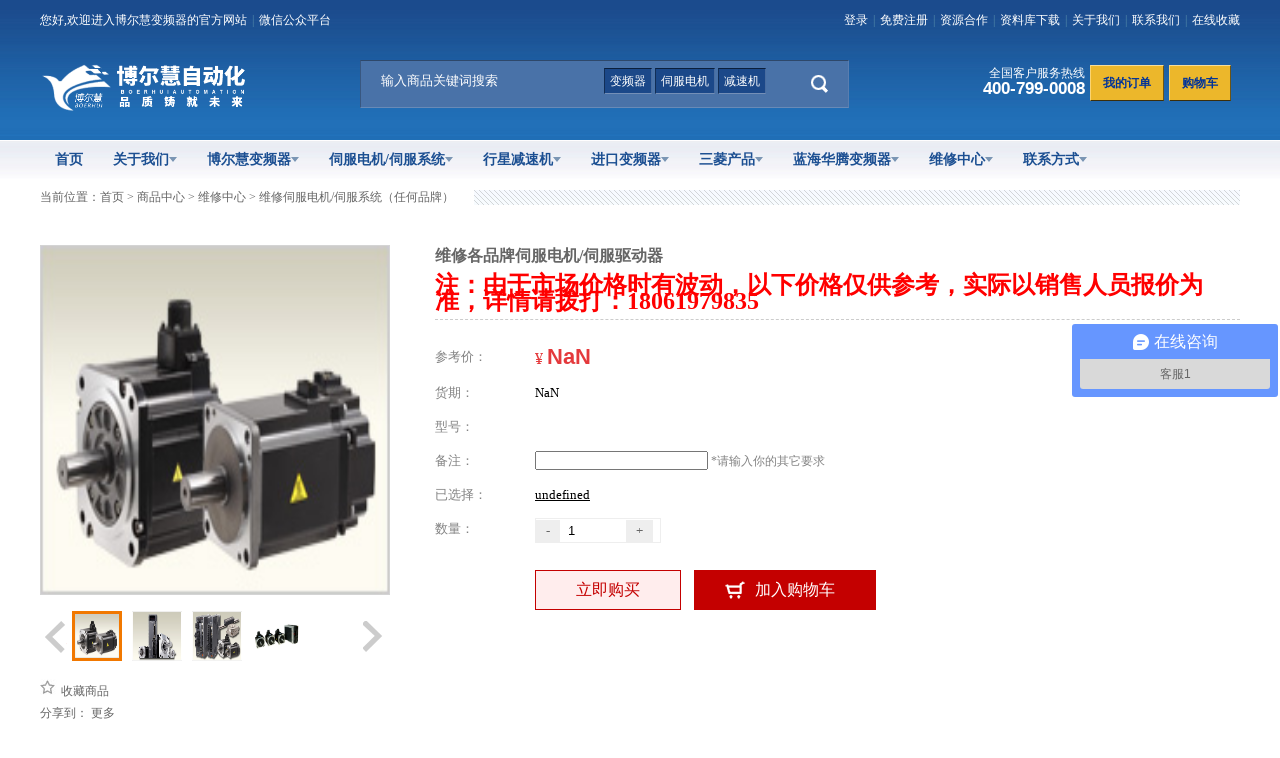

--- FILE ---
content_type: text/html; Charset=utf-8
request_url: http://www.boerhui.cn/productshow.asp?plt=458
body_size: 26571
content:

<!DOCTYPE html PUBLIC "-//W3C//DTD XHTML 1.0 Transitional//EN" "http://www.w3.org/TR/xhtml1/DTD/xhtml1-transitional.dtd">
<html xmlns="http://www.w3.org/1999/xhtml">
<head>
<meta http-equiv="Content-Type" content="text/html; charset=utf-8" />
<title>维修各品牌伺服电机/伺服驱动器 - 江苏博尔慧自动化设备有限公司</title>
<meta name="description" content="注：由于市场价格时有波动，以下价格仅供参考，实际以销售人员报价为准，详情请拨打：18061979835" />
<meta name="keywords" content="维修各品牌伺服电机/伺服驱动器" />
<meta name="Copyright" content="该网站由无锡君通制作并版权所有" /> 
<link href="css.css" rel="stylesheet" type="text/css" />
<link href="css/css.css" rel="stylesheet" type="text/css" />
<link rel="shortcut icon" href="images/favicon.ico" />
<script type="text/javascript" src="js/jquery.min.js"></script>
<script type="text/javascript" src="js/jquery.SuperSlide.2.1.1.js"></script>
</head>

<body>	
  
  <script src="js/redirct.js"></script>
<script language="javascript"> 

//输入要跳转的地址 
uaredirect("./m/"); 
</script>

	<div class="top">
  	<div class="topline wrapper clearfix">
    	<div class="fl">您好,欢迎进入博尔慧变频器的官方网站  <span class="line">|</span>  <a href="javascript:;">微信公众平台</a></div>
        <div class="fr">
        
                <a href="login.asp">登录</a>  <span class="line">|</span>
                <a href="register.asp">免费注册</a>   <span class="line">|</span> 
        
        <a href="javascript:;">资源合作</a>  <span class="line">|</span>  <a href="javascript:;">资料库下载</a>  <span class="line">|</span>  <a href="list.asp">关于我们</a>  <span class="line">|</span>  <a href="contact.asp">联系我们</a>  <span class="line">|</span> <a href="javascript:;">在线收藏</a>  <!--<span class="line">|</span>  <a href="#">站点地图</a> --> </div>
    </div>
    <div class="conn wrapper">
    	<div class="logo"><a href="index.asp" title="无锡变频器"><img src="images/logo.png" /></a></div>
        <div class="search"><form action="product.asp" method="get">
        	<input name="search_title" type="text" value="" class="text" placeholder="输入商品关键词搜索" />
            <span class="keyword">
            	<a href="product.asp?search_title=变频器" class="menus">变频器</a>
                <a href="product.asp?search_title=伺服电机"  class="menus">伺服电机</a> 
                <a href="product.asp?search_title=减速机"  class="menus">减速机</a> 
            </span>
            <input name="" type="submit" class="submit" />
        </form></div>
        <div class="boxfr">
            <div class="hotline fl">全国客户服务热线<br /><strong>400-799-0008</strong></div>
            <a class="btn fl" href="order.asp">我的订单</a>
            <a class="btn fl" href="cart.asp">购物车</a>
        </div>
    </div>
  </div>
  	<div class="nav">
  	<ul class="wrapper clearfix">
    	<li class="nLi"><a href="http://www.boerhui.cn/">首页</a></li>
		<li class="nLi"><a href="list.asp" title="关于变频器">关于我们<i></i></a>
        
        <li class="nLi"><a href="product.asp?classid=167" title="博尔慧变频器">博尔慧变频器<i></i></a>
                
                    <ul class="sub">
                
                    <li><a href="product.asp?classid=168" title="通用性变频器" >通用性变频器</a></li>
                
                    <li><a href="product.asp?classid=169" title="经济型变频器" >经济型变频器</a></li>
                
                    <li><a href="product.asp?classid=170" title="矢量型变频器" >矢量型变频器</a></li>
                
                    <li><a href="product.asp?classid=171" title="专用型变频器" >专用型变频器</a></li>
                
                    </ul>
                
            
        </li>

        
        <li class="nLi"><a href="product.asp?classid=174" title="伺服电机/伺服系统">伺服电机/伺服系统<i></i></a>
                
                    <ul class="sub">
                
                    <li><a href="product.asp?classid=175" title="交流伺服系统" >交流伺服系统</a></li>
                
                    <li><a href="product.asp?classid=176" title="步进电机" >步进电机</a></li>
                
                    </ul>
                
            
        </li>

        
        <li class="nLi"><a href="product.asp?classid=13" title="行星减速机">行星减速机<i></i></a>
                
                    <ul class="sub">
                
                    <li><a href="product.asp?classid=165" title="高精密型行星减速机" >高精密型行星减速机</a></li>
                
                    <li><a href="product.asp?classid=166" title="传动型行星减速机" >传动型行星减速机</a></li>
                
                    </ul>
                
            
        </li>

        
        <li class="nLi"><a href="product.asp?classid=134" title="进口变频器">进口变频器<i></i></a>
                
                    <ul class="sub">
                
                    <li><a href="product.asp?classid=135" title="ABB变频器" >ABB变频器</a></li>
                
                    <li><a href="product.asp?classid=137" title="三垦变频器" >三垦变频器</a></li>
                
                    <li><a href="product.asp?classid=138" title="富士变频器" >富士变频器</a></li>
                
                    </ul>
                
            
        </li>

        
        <li class="nLi"><a href="product.asp?classid=177" title="三菱产品">三菱产品<i></i></a>
                
                    <ul class="sub">
                
                    <li><a href="product.asp?classid=178" title="三菱变频器" >三菱变频器</a></li>
                
                    <li><a href="product.asp?classid=179" title="三菱FX系列plc" >三菱FX系列plc</a></li>
                
                    <li><a href="product.asp?classid=180" title="三菱伺服系统" >三菱伺服系统</a></li>
                
                    <li><a href="product.asp?classid=181" title="三菱触摸屏" >三菱触摸屏</a></li>
                
                    <li><a href="product.asp?classid=182" title="三菱张力磁粉" >三菱张力磁粉</a></li>
                
                    <li><a href="product.asp?classid=183" title="三菱Q系列plc1" >三菱Q系列plc1</a></li>
                
                    </ul>
                
            
        </li>

        
        <li class="nLi"><a href="product.asp?classid=11" title="蓝海华腾变频器">蓝海华腾变频器<i></i></a>
                
                    <ul class="sub">
                
                    <li><a href="product.asp?classid=21" title="V6系列变频器" >V6系列变频器</a></li>
                
                    <li><a href="product.asp?classid=22" title="V5系列变频器" >V5系列变频器</a></li>
                
                    <li><a href="product.asp?classid=143" title="E5系列变频器" >E5系列变频器</a></li>
                
                    <li><a href="product.asp?classid=187" title="V9-H 通用变频器" >V9-H 通用变频器</a></li>
                
                    </ul>
                
            
        </li>

        
        <li class="nLi"><a href="product.asp?classid=74" title="维修中心">维修中心<i></i></a>
                
                    <ul class="sub">
                
                    <li><a href="product.asp?classid=118" title="维修变频器（任何品牌）" >维修变频器（任何品牌）</a></li>
                
                    <li><a href="product.asp?classid=120" title="维修伺服电机/伺服系统（任何品牌）" >维修伺服电机/伺服系统（任何品牌）</a></li>
                
                    <li><a href="product.asp?classid=121" title="维修触摸屏（任何品牌）" >维修触摸屏（任何品牌）</a></li>
                
                    <li><a href="product.asp?classid=122" title="维修---PLC（任何品牌）" >维修---PLC（任何品牌）</a></li>
                
                    </ul>
                
            
        </li>

        
						<li class="nLi"><a href="contact.asp" title="变频器联系方式">联系方式<i></i></a>
    </ul>
  </div>
  <script>jQuery(".nav").slide({ type:"menu", titCell:".nLi", targetCell:".sub",effect:"slideDown",delayTime:300,triggerTime:0,defaultPlay:false,returnDefault:true});</script>
  
  <div class="subtit wrapper clearfix">
  	<h3>当前位置：<a href="index.asp">首页</a> > <a href="product.asp">商品中心</a>
        
        > <a href="product.asp?classid=74" title="维修中心">维修中心</a>
        
        > <a href="product.asp?classid=120" title="维修伺服电机/伺服系统（任何品牌）">维修伺服电机/伺服系统（任何品牌）</a> 
        
  </div>
  
  <div class="protop clearfix" >
  	<script type="text/javascript" src="js/bigpic.js"></script>   
    
    <div class="preview">
	<div id="vertical" class="bigImg">
         
		<img src="/upfile/201707/2017070732159173.jpg" alt="" id="midimg" />
        
		<div id="winSelector"></div>
	</div><!--bigImg end-->	

	<div class="smallImg">
		<div class="scrollbutton smallImgUp disabled"></div>
		<div id="imageMenu">
			<ul>
                
				<li id="onlickImg"  ><img src="/upfile/201707/2017070732159173.jpg" width="68" height="68" alt="产品名称"/></li>
				
				<li  ><img src="/upfile/201707/2017070732154189.jpg" width="68" height="68" alt="产品名称"/></li>
				
				<li  ><img src="/upfile/201707/2017070732148609.jpg" width="68" height="68" alt="产品名称"/></li>
				
				<li  ><img src="/upfile/201707/2017070731858009.jpg" width="68" height="68" alt="产品名称"/></li>
				              
			</ul>
		</div>
		<div class="scrollbutton smallImgDown"></div>
	</div><!--smallImg end-->
	<div id="bigView"><img alt="" src="" /></div>
    <div class="more">
    <a href="javascript:;" onclick="addfav(458)"><img src="images/jionf.jpg"> 收藏商品</a>
    <!-- JiaThis Button BEGIN -->
    <div class="jiathis_style">
    	<span class="jiathis_txt">分享到：</span>
    	<a class="jiathis_button_qzone"></a>
    	<a class="jiathis_button_tsina"></a>
    	<a class="jiathis_button_tqq"></a>
    	<a class="jiathis_button_renren"></a>
    	<a class="jiathis_button_kaixin001"></a>
    	<a class="jiathis_button_douban"></a>
    	<a href="http://www.jiathis.com/share" class="jiathis jiathis_txt jtico jtico_jiathis" target="_blank">更多</a>
    </div>
    <script type="text/javascript" src="http://v3.jiathis.com/code/jia.js?uid=undefined" charset="utf-8"></script>
    <!-- JiaThis Button END -->
    </div>
    
	</div>
    
    <div class="boxfr"><form action="" method="get">
    	<div class="tit">维修各品牌伺服电机/伺服驱动器</div>
        <div class="info"><p><strong><span style="color:#FF0000;font-size:24px;">注：由于市场价格时有波动，以下价格仅供参考，实际以销售人员报价为准，详情请拨打：18061979835</span></strong></p></div>
        <dl class="price">
        	<dt>参考价：</dt>
            <dd>¥ <strong id="priceval">0</strong></dd>
        </dl>
        <dl>
        	<dt>货期：</dt>
            <dd id="pdate">0天</dd>
        </dl>
       
            <dl>
                <dt>型号：</dt>
                <dd id="xhlist"> </dd>
            </dl>
            

        <dl>
        	<dt>备注：</dt>
            <dd><input type="text" class="sm"  value=""> <em>*请输入你的其它要求</em></dd>
        </dl>
        <dl>
        	<dt>已选择：</dt>
            <dd><span class="unl" id="cur_xh"></span></dd>
        </dl>
         <dl>
        	<dt>数量：</dt>
            <dd>
            	<div class="amount">
                	<a href="javascript:;" class="shopminus" >-</a>
                    <input id="shopnum" name="shopnum" class="shopnum" value="1" onKeyUp="value=value.replace(/[^\d]/g,'')" onbeforepaste="clipboardData.setData('text',clipboardData.getData('text').replace(/[^\d]/g,''))"  />
                    <a href="javascript:;" class="shopadd" >+</a>
                </div>
            </dd>
        </dl>
        <dl>
            <dd>
            	<a href="javascript:;" config="0"  id="buynow" shopstr=""  shopval="0"  shopdate="0" lstr="d111f54b45ee34d92a251d86d75cf713153382d10751d1d0733cac04fda5bf3ce97d187ed4153ae9b4e54242b726c1b1"  class="btn btn01 sb01">立即购买</a>
                <a href="javascript:;"  id="addcart" config="0"  shopstr=""  shopval="0" shopdate="0" lstr="d111f54b45ee34d92a251d86d75cf713153382d10751d1d0733cac04fda5bf3ce97d187ed4153ae9b4e54242b726c1b1"   class="btn btn02">加入购物车</a>
            </dd>
        </dl>
    </form></div>
  </div>
  
  <div  id="procc"></div>
  <script type="text/javascript">
	$(function(){
	var nav=$(".proconn .hd"); //得到导航对象
	var win=$(window); //得到窗口对象
	var sc=$(document);//得到document文档对象。
	win.scroll(function(){
	  if(sc.scrollTop()>=774){
		 nav.addClass("fixednav");
		 $('.proconn .hd ul').css('width','1200px');
		 $('.proconn .hd ul').css('margin','0 auto');
		 $('.proconn .bd').css('padding-top','42px');
		 $(".navTmp").show(); 
		 $('.proconn .hd a').click(function(){//点击连接触发
         $(this).attr("href","#procc");  //将连接的href属性修改成要修改的地址
})
	  }else{
	   nav.removeClass("fixednav");
	    $('.proconn .hd ul').css('width','100%');
	    $('.proconn .bd').css('padding-top','0px');
		 $(".navTmp").hide(); 
		$('.proconn .hd a').click(function(){//点击连接触发
        $(this).attr("href","javascript:;");  //将连接的href属性修改成要修改的地址
})
	  }
	})  
	})
	</script>
   
  <div class="promain clearfix wrapper">
    <div class="proconn">
    	<div class="hd">
        	<ul class="clearfix">
            	<li><a href="javascript:;">商品介绍</a></li>
                <li><a href="javascript:;">商品评论(0)</a></li>
                <li><a href="javascript:;">商品评价(0)</a></li>
                <div   config="0" id="buynow2" shopstr=""  shopval="0"  shopdate="0"  class="navTmp sb01">立即购买</div>
            </ul>
        </div>
        <div class="bd">
        	<div class="procc"> 
                <p><img src="/upfile/201707/2017070733014301.png" title="2015512144759199.png" /></p>
            </div>
            <div class="procc">
            	<div id="comment_staus"><form onsubmit="return checkcomment(this)">	<div class="commentadd">		<div class="face"><img src="images/normal.jpg"></div>		<div class="text">			<div class="div"><textarea name="t0" onkeyup="strlen_verify(this,'commentlen',255)"></textarea>			<span>还可以输入<span id="commentlen">255</span>个字符</span>			</div>			<!--登录发评论-->
                <div class="input"><input type="submit" value="发表评论" name="send" class="send">IANA网友<input type="hidden" name="t1" class="ip" value="IANA网友" maxlength="20">(<a href="/user/login.asp?gourl=http://www.9jsj.com/show.asp?id=323">登陆发表</a>)</div>		</div>	</div>	</form></div>
                <!--<div id="commenttop"><div class="comment">        <div class="face"><img src="images/normal.jpg"></div>        <div class="text">            <div class="div">                <div class="icon"></div>                <div class="base"><span>2017-2-10 16:59:34</span>IANA网友</div>                <div class="txt">江苏重泰减速机有限公司</div>                            </div>        </div>    </div></div>-->
            </div>
            <div class="procc">
            	 
                <div id="commenttop"> 暂无评价 </div>
            </div>
        </div>
    </div>
    <script>jQuery(".proconn").slide({trigger:"click"});</script>
    
    <div class="proside">
    	<div class="prolist">
        	<h3>产品列表</h3>            
            <ul>
				 
<li class="nLi">
	<a href="product.asp?classid=167" title="博尔慧变频器" >博尔慧变频器</a>                    
    <!--点击的时候展示对应的子类别-->
        
</li>

<li class="nLi">
	<a href="product.asp?classid=174" title="伺服电机/伺服系统" >伺服电机/伺服系统</a>                    
    <!--点击的时候展示对应的子类别-->
        
</li>

<li class="nLi">
	<a href="product.asp?classid=13" title="行星减速机" >行星减速机</a>                    
    <!--点击的时候展示对应的子类别-->
        
</li>

<li class="nLi">
	<a href="product.asp?classid=134" title="进口变频器" >进口变频器</a>                    
    <!--点击的时候展示对应的子类别-->
        
</li>

<li class="nLi">
	<a href="product.asp?classid=177" title="三菱产品" >三菱产品</a>                    
    <!--点击的时候展示对应的子类别-->
        
</li>

<li class="nLi">
	<a href="product.asp?classid=11" title="蓝海华腾变频器" >蓝海华腾变频器</a>                    
    <!--点击的时候展示对应的子类别-->
        
</li>

<li class="nLi">
	<a href="product.asp?classid=74" title="维修中心" >维修中心</a>                    
    <!--点击的时候展示对应的子类别-->
        
            <ul class="sub">
        
    	       <li><a href="product.asp?classid=118" title="维修变频器（任何品牌）"> - 维修变频器（任何品牌）</a></li>
        
    	       <li><a href="product.asp?classid=120" title="维修伺服电机/伺服系统（任何品牌）"> - 维修伺服电机/伺服系统（任何品牌）</a></li>
        
    	       <li><a href="product.asp?classid=121" title="维修触摸屏（任何品牌）"> - 维修触摸屏（任何品牌）</a></li>
        
    	       <li><a href="product.asp?classid=122" title="维修---PLC（任何品牌）"> - 维修---PLC（任何品牌）</a></li>
        
            </ul>
        
</li>
  
            </ul>
        </div>
        <div class="pro">
        	<h3>热销产品</h3>
            <ul>

                
                <li><a href="productshow.asp?plt=1498" title="V9-H 通用变频器" >
                    <div class="img"><img src="" /></div>
                    <div class="txt">
                    	<div class="tit">V9-H 通用变频器</div>
                    </div>
                </a></li>
                
                <li><a href="productshow.asp?plt=469" title="BRHAT500系列高性能矢量型变频器" >
                    <div class="img"><img src="/upfile/201803/2018032351226029.jpg" /></div>
                    <div class="txt">
                    	<div class="tit">BRHAT500系列高性能矢…</div>
                    </div>
                </a></li>
                
                <li><a href="productshow.asp?plt=467" title="BRHES100紧凑矢量型变频器" >
                    <div class="img"><img src="/upfile/201803/2018032350883577.jpg" /></div>
                    <div class="txt">
                    	<div class="tit">BRHES100紧凑矢量型变…</div>
                    </div>
                </a></li>
                
                <li><a href="productshow.asp?plt=466" title="BRHES10经济型变频器" >
                    <div class="img"><img src="/upfile/201803/2018032351085249.jpg" /></div>
                    <div class="txt">
                    	<div class="tit">BRHES10经济型变频器</div>
                    </div>
                </a></li>
                
                <li><a href="productshow.asp?plt=462" title="三菱FX3U系列小型PLC" >
                    <div class="img"><img src="/upfile/201707/2017070832530461.jpg" /></div>
                    <div class="txt">
                    	<div class="tit">三菱FX3U系列小型PLC</div>
                    </div>
                </a></li>
                
            </ul>
        </div>
    </div>	
  </div>
  
  <div class="footcon">
    	<div class="wrapper clearfix">
        	<ul class="tel clearfix">
            	<li>电话：0510-82308836<br />
传真：0510-82308835<br />
手机：18061979835<br />
           	    	客服：<a target="_blank" href="http://wpa.qq.com/msgrd?v=3&amp;uin=22908587&amp;site=qq&amp;menu=yes"> 
            <img border="0" src="http://wpa.qq.com/pa?p=2:22908587:3" alt="点击这里给我发消息" title="点击这里给我发消息"></a>               </li>
               <li>电话：0510-82308856<br />
传真：0510-82308835<br />
手机：18061976656<br />
               		客服：<a target="_blank" href="http://wpa.qq.com/msgrd?v=3&amp;uin=2679350158&amp;site=qq&amp;menu=yes">
            <img border="0" src="http://wpa.qq.com/pa?p=2:2679350158:3" alt="点击这里给我发消息" title="点击这里给我发消息"></a>               </li>
               <li>电话：0510-82308835<br />
传真：0510-82308835<br />
手机：13013641311<br />
					客服：<a target="_blank" href="http://wpa.qq.com/msgrd?v=3&amp;uin=1248384344&amp;site=qq&amp;menu=yes">
            <img border="0" src="http://wpa.qq.com/pa?p=2:1248384344:3" alt="点击这里给我发消息" title="点击这里给我发消息"></a>               </li>
               <li>电话：0510-82308856<br />
传真：0510-82308835<br />
手机：18651519028<br />
					客服：<a target="_blank" href="http://wpa.qq.com/msgrd?v=3&amp;uin=792689935&amp;site=qq&amp;menu=yes">
            <img border="0" src="http://wpa.qq.com/pa?p=2:792689935:3" alt="点击这里给我发消息" title="点击这里给我发消息"></a>               </li>
            </ul>
            <div class="colde">
                <div class="img"><img src="images/erweima.gif"></div>
                <div class="txt">
                    扫描二维码关注博尔慧
                    <hr>
                    或者手动添加手机号 /微信号<br>
                    <strong>18061979835</strong>
                </div>
            </div>
  </div>
        <div class="footnav wrapper clearfix">
        	<span class="fl">
             <a href="./index.asp" title="重泰减速机">首页</a> 
           
              |  <a href="./product.asp?classid=167" title="博尔慧变频器">博尔慧变频器</a> 
            
              |  <a href="./product.asp?classid=174" title="伺服电机/伺服系统">伺服电机/伺服系统</a> 
            
              |  <a href="./product.asp?classid=13" title="行星减速机">行星减速机</a> 
            
              |  <a href="./product.asp?classid=134" title="进口变频器">进口变频器</a> 
            
              |  <a href="./product.asp?classid=177" title="三菱产品">三菱产品</a> 
            
              |  <a href="./product.asp?classid=11" title="蓝海华腾变频器">蓝海华腾变频器</a> 
            
              |  <a href="./product.asp?classid=74" title="维修中心">维修中心</a> 
            
          </span>
            <span class="fr"><a href="list.asp?classid=6">走进我们</a> <i>|</i> <a href="news.asp">新闻中心</a> <i>|</i> <a href="#">客户案例</a> <i>|</i> <a href="#">售后服务</a> <i>|</i> <a href="news.asp?classid=69">产品知识</a> <i>|</i> <a href="contact.asp">联系我们</a></span>
        </div>
      <div class="wrapper clearfix">
        	<div class="contact">
        	  <p><strong><span class="size14">江苏博尔慧自动化设备有限公司</span> <br />
       	      采购 <span class="size14">变频器</span> 请选择博尔慧自动化设备</strong></p>
        	  <p class="info">全国咨询电话: <strong class="font">400-799-0008</strong>    传真：0510-82308835<br />
        	    座机：0510-82308835/82308836/82308856<br />
       	      邮箱：229085487@qq.com    地址：无锡市崇安区兴源北路818号</p>
        	</div>
            <div class="copyright">
				<br /><br />
              版权归本公司所有，未经授权,任何其他公司或个人<br />
              均不允许来复制、抄袭<br />
          </div>
  </div>
    </div>
<div class="foot">
    	<div class="wrapper">
        	<span class="fl">COPYRIGHT &copy; 江苏博尔慧自动化设备有限公司 ALL RESERVED.</span>
            <span class="fr">备案号：<a href="http://beian.miit.gov.cn/" target="_blank">苏ICP备11079512号-1</a>   <a href="#"> 隐私政策</a> | <a href="http://www.jsj510.com">减速机</a><script>
var _hmt = _hmt || [];
(function() {
  var hm = document.createElement("script");
  hm.src = "https://hm.baidu.com/hm.js?37cd9c2baf79baa87c0ea67bafed0b2e";
  var s = document.getElementsByTagName("script")[0]; 
  s.parentNode.insertBefore(hm, s);
})();
</script>


<script id="jsgovicon" src="http://odr.jsdsgsxt.gov.cn:8081/mbm/app/main/electronic/js/govicon.js?siteId=b7971440707b404db068414d9fd298a1&width=32&height=45&type=1" type="text/javascript" charset="utf-8"></script>

</span>
        </div>
    </div>
<script src="https://s11.cnzz.com/z_stat.php?id=1260253707&web_id=1260253707" language="JavaScript"></script>
<script>
var _hmt = _hmt || [];
(function() {
  var hm = document.createElement("script");
  hm.src = "https://hm.baidu.com/hm.js?b6a8cce128a10ddbbd7cb43f2e66051f";
  var s = document.getElementsByTagName("script")[0]; 
  s.parentNode.insertBefore(hm, s);
})();
</script>

<script type="text/javascript" src="js/dianji.js"></script>
<script type="text/javascript">
    var id="458";
    var modeid = "10";
    //console.log(modeid);
    var webroot ="/";
</script>
<script type="text/javascript" src="js/product_item.js"></script>
<script type="text/javascript" src="js/lib/base.js"></script>
<script type="text/javascript" src="js/lib/shop.js"></script>  
</body>
</html>


--- FILE ---
content_type: text/html; Charset=utf-8
request_url: http://www.boerhui.cn/pro_ajax.asp?act=init_t_p_d&cid=458&followid=0
body_size: 7
content:
1&nbsp;

--- FILE ---
content_type: text/css
request_url: http://www.boerhui.cn/css.css
body_size: 13310
content:
/* q_css */
@charset "utf-8";
body,*,html,a,h1,h2,h3,span,div,ul,li{margin:0; padding:0px;}
body{font-family:microsoft yahei; font-size:12px; color:#666; text-decoration:none; line-height:22px; min-width:1200px; }
ul,li{list-style:none;}
.clearfix:after{ content: "020"; display: block; height: 0; clear: both; visibility: hidden;  }
.clearfix {  /* 触发 hasLayout */   zoom: 1;  }

img{border:0px;}
.fl{float:left;}
.fr{float:right;}

a{color:#666; text-decoration:none;}
a:hover{ color:#e57506;}

.grey{ color:#999;}
a.grey:hover{ text-decoration:underline;}
.orange{ color:#f17800;}
.blue{ color:#223e92;}

:focus{ outline:none;}
h3{ font-weight:normal;}
em,i{ font-style:normal;}

.wrapper{ width:1200px; margin:0 auto;}

/*--top--*/
.top{ height:140px; background:url(images/topbga.jpg) repeat-x center top; color:#fff;}
.top a{ color:#fff;}
.topline{ line-height:40px;}
.topline .line{ color:#5389a9; margin:0 2px; }
.topline a:hover{ text-decoration:underline;}
.top .conn{ padding-top:20px;}
.top .logo{ width:210px; float:left;}
.top .logo img{ height:53px;}
.top .search{border-top:#2e486a 1px solid;border-bottom:#688ab7 1px solid;border-left:#385780 1px solid;border-right:#597eb0 1px solid; background:url(images/searchggp.png) #4972a8 no-repeat 450px center; width:487px; height:46px; float:left; margin-left:110px;}
.top .search input{ background:transparent; font-family:microsoft yahei; border:none; color:#fff;}
.top .search input::-webkit-input-placeholder{ color:#fff;}
.top .search .text{ text-indent:20px; padding-top:12px; width:240px;}
.top .search .submit{ text-indent:-9999px; width:30px; height:28px; display:block; float:right; margin-right:20px; margin-top:10px; cursor:pointer;}
.top .search .keyword a{ text-transform:uppercase; background-color:#1b4889;border-bottom: #748fb7 1px solid; border-top: #0c1f3b 1px solid; border-left: #112e57 1px solid;border-right: #486ca0 1px solid; padding:5px 5px;}
.top .search .keyword a:hover{ color:yellow;}
.top .boxfr{ width:295px; float:right; margin-top:5px;}
.top .hotline{ line-height:140%; width:140px; text-align:right;}
.top .hotline strong{ font-size:17px; font-family:Verdana, Geneva, sans-serif;}
.top .boxfr a{ display:block; float:left;background:#ecb72b; color:#003399; padding:6px 12px; font-weight:bold; border-bottom:#3b2e0b 1px solid; border-right:#6d5514 1px solid; border-top:#f6dd9a 1px solid;border-left:#fbd470 1px solid; font-family:simsun; margin-left:5px;}
.top .boxfr a:hover{ text-decoration:underline;}
.nav{ background:url(images/topmenubg.jpg) repeat-x center top;}
.nav .nLi{ position:relative; float:left; padding:0 15px; font-size:14px; line-height:40px;}
.nav li a{ color:#1c4f92; font-weight:bold;}
.nav li i{ border:4px solid transparent; border-top:5px solid #7b96b4; display:inline-block; margin-bottom:-2px;}
.nav .sub{ position:absolute; top:40px; left:0px; width:150px; display:none; z-index:30; background-color:#1c4f92; padding-bottom:10px;}
.nav .sub li{ padding:0 15px; line-height:24px; font-size:12px;}
.nav .sub li a{ color:#fff; font-weight:normal; height:24px; overflow:hidden; white-space:nowrap; text-overflow:ellipsis; color:#fff; display:block;}
.nav .sub a:hover{ color:yellow;}
.nav .on{ background-color:#1c4f92;}
.nav .on a{ color:#fff;}

/*banner*/
#focusBar{width:100% !important;height:432px;clear:both;position:relative; overflow:hidden;}
#focusBar .mypng{ background:url(images/9.gif) repeat-x top center; }
#focusBar li{width:100% !important;clear:both;height:432px;display:none;position:absolute;/* position:relative;*/ }

#focusBar .arrL,#focusBar .arrR{display:block;width:52px;height:134px;position:absolute;top:150px;z-index:10;cursor:pointer;background:url(images/bt_arr.png) no-repeat;}
#focusBar .arrL{left:-52px;background-position:0px 0px;}
#focusBar .arrR{right:-52px;background-position:-68px 0px;}
#focusBar .arrL:hover{background-position:0px -144px;}
#focusBar .arrR:hover{background-position:-68px -144px;}

#focusBar .hd { position: absolute; bottom: 10px; width: 100%; z-index: 20; left:0%; text-align:center; }
#focusBar .hd .tag { width: 10px; height: 10px; border-radius: 50%; background-color: #ffffff; margin: 0 2px; display: inline-block; text-indent: -9999px; cursor: pointer; }
#focusBar .hd .on { background: #ecb72b; }

/*content*/
.homebox01{ margin-top:40px;}
.homebox01 .tit{ height:60px; padding-top:14px; background:url(images/topbg.jpg) repeat-x top center; color:#fff;}
.homebox01 .conn{ border-bottom:2px solid #d0d6d9; height:114px; background-color:#f4f8fa; padding-top:20px; padding-left:36px;}
.homebox01 .boxfl{ width:834px; float:left;}
.homebox01 .boxfl .tit{ font-weight:bold; padding-left:36px; border-right:1px dashed #000050;}
.homebox01 .boxfl .img{ height:19px; display:block; margin-bottom:6px;}
.homebox01 .boxfl li{ float:left; margin-right:62px;}
.homebox01 .boxfl li img{ vertical-align:middle;}
.homebox01 .boxfl .conn{ border-right:1px dashed #b9bdbf;}
.homebox01 .boxfr{ width:366px; float:right;}
.homebox01 .boxfr .tit{ padding-right:28px; text-align:right; color:#77a6d8; border-left:1px dashed #4592f3;}
.homebox01 .boxfr h3{ font-weight:bold; font-size:17px; color:#fff; margin-bottom:2px;}
.homebox01 .boxfr .conn{ border-left:1px dashed #fff;}
.homebox01 .boxfr .txt{ width:171px; float:left;}
.homebox01 .boxfr .txt hr{ height:1px;border:none;border-top:#e3e3e3 1px solid; margin:10px 0;}
.homebox01 .boxfr .txt strong{ color:#1c4c8e; font-size:20px; font-family:Verdana, Geneva, sans-serif;}
.homebox01 .boxfr .img{ float:left; margin-right:36px; }
.homebox01 .boxfr .img img{ width:89px;}

.homepro{ margin-top:70px;}
.homepro .title{ border-bottom:1px solid #f1f1f1; padding-bottom:10px;}
.homepro .title h3{ float:left; font-weight:bold; color:#00399d; font-size:15px;}
.homepro .title span{ float:right; font-family:simsun; }
.homepro .title em{ background-color:#f5f5f5; border-bottom:1px solid #ddd; border-right:1px solid #ddd; font-weight:bold;padding:5px 8px;}
.homepro .conn li{ position:relative; padding-top:20px; margin-top:20px; width:198px; float:left; margin-right:52px;}
.homepro .conn .img img{ width:100%; height:198px;}
.homepro .conn .logo{ position:absolute; top:0px; left:0px; border:#999 1px solid; color:#999; padding:0px 5px; font-family:simsun;}
.homepro .conn .tit{ font-weight:bold; color:#444; margin-top:10px; height:22px; overflow:hidden; text-overflow:ellipsis; white-space:nowrap;}
.homepro .conn .info{ line-height:140%; color:#999; font-family:simsun; margin-top:10px;}
.homepro .conn .price{ font-size:18px; font-family:Verdana, Geneva, sans-serif; margin-top:20px;}
.homepro .conn .slogan{ background-color:#c2d1e8; color:#fff; width:90%; margin-top:15px; margin-bottom:10px;}
.homepro .conn .slogan i{ display:inline-block; background-color:#f4f8fa; color:#70849c; padding:0 10px;}
.homepro .conn .other a{ color:#999; font-family:simsun;}
.homepro .conn .other a:hover{ text-decoration:underline;}
.homepro .conn .other img{ vertical-align:middle;}

.hometitle{ height:172px; background:url(images/bfwa.jpg) no-repeat center center; text-align:center; font-weight:bold; color:#566d87; font-size:14px; margin-top:50px;}
.hometitle h3{ font-size:30px; font-weight:bold; padding-top:50px; line-height:30px; margin-bottom:8px;}

.homebox02{ height:1403px; background:url(images/homebox02.jpg) no-repeat center center; font-size:14px; line-height:140%;}
.homebox02 .tit{ font-size:20px; color:#566d87; font-weight:normal; line-height:180%;}
.homebox02 .more{ border:1px solid #c6ccd3; color:#566d87; padding:6px 10px; display:inline-block; margin-top:25px; font-size:12px; font-family:simsun;}
.homebox02 .txt01{ padding-left:686px; padding-top:100px;}
.homebox02 .txt02{ padding-top:180px; color:#b5c9ea;}
.homebox02 .txt02 .tit{ color:#fff;}
.homebox02 .txt02 .more{border:#5087be 1px solid; color:#b5c9ea;}
.homebox02 .txt03{ padding-left:686px;margin-top:158px; color:#dbe9f3;}
.homebox02 .txt03 .tit{ color:#fff;}
.homebox02 .txt03 .more{border:#93c0de 1px solid; color:#dbe9f3;}
.homebox02 .txt04{ padding-left:686px;margin-top:30px; color:#dbe9f3;}
.homebox02 .txt04 .tit{ color:#fff;}
.homebox02 .txt04 .more{border:#93c0de 1px solid; color:#dbe9f3;}
.homebox02 .txt05{ padding-top:112px; }
.homebox02 .txt05 strong{ color:#566d87;}
.homebox02 a:hover{ text-decoration:underline;}

.homepartner{ margin-top:40px;}
.homepartner .title .more{ padding-left:22px; background:url(images/ck.gif) no-repeat left center;}
.homepartner h3{ font-size:15px; color:#00399d; font-weight:bold;}
.homepartner .conn{ margin-top:10px;}
.homepartner li{ float:left; border:1px solid #dfe6ed; width:149px; margin-left:-1px; text-align:center;}
.homepartner .img img{ width:100%; height:121px;}
.homepartner .txt{ background-color:#f6f8fa; line-height:36px; border-top:1px solid #dfe6ed; font-family:simsun;}

.homegreat{ background:url(images/great.jpg) no-repeat center top; height:1022px; margin-top:40px;}
.homegreat .title{ color:#566d87; font-size:14px; font-weight:bold; text-align:center; padding-top:80px;}
.homegreat .title h3{ font-size:30px; font-weight:bold; padding-bottom:10px;}
.homegreat .tit{ font-size:18px; line-height:140%;}
.homegreat .info{ font-size:14px; line-height:140%; margin-top:20px; padding-bottom:20px;}
.homegreat .more{ border:#c6ccd3 1px solid; color:#566d87; padding:5px 10px; font-family:simsun;}
.homegreat .txt01{ margin-left:620px; padding-left:80px; background:url(images/01.png) no-repeat left top; margin-top:100px;}
.homegreat .txt02{ padding-left:80px; background:url(images/02.png) no-repeat left top; margin-top:102px; width:525px;}
.homegreat .txt03{ margin-left:620px; padding-left:80px; background:url(images/03.png) no-repeat left top; margin-top:120px;}
.homegreat a:hover{ text-decoration:underline;}

.homebox03{  margin-top:40px;}
.homebox03 .title{ border-bottom:#cad3d9 1px solid; line-height:36px;}
.homebox03 .title ul{ float:left; }
.homebox03 .title li{ float:left; padding:0 30px; border:#cad3d9 1px solid; color:#fff; font-weight:bold; font-size:14px; margin-left:-1px; border-bottom:none;}
.homebox03 .title li a{ color:#fff;}
.homebox03 .title .li01{ background-color:#0a367f;}
.homebox03 .title .li02{ background-color:#3c81b8;}
.homebox03 .title .li03{ background-color:#8fccdf;}
.homebox03 .title .more{ float:right;padding-left:22px; background:url(images/ck.gif) no-repeat left center;}

.homenews{ width:708px; float:left;}
.homenews .conn li{ float:left; width:318px; color:#888; line-height:160%; background:url(images/ter.gif) no-repeat left center; padding-left:10px;}
.homenews .conn li a{ color:#888;}
.homenews li.hotnews{ padding-left:0px; padding-top:20px; float:none; width:100%; margin-bottom:20px; background:none;}
.homenews .hotnews .img{ float:left; }
.homenews .hotnews .img img{ width:173px; height:142px;}
.homenews .hotnews .txt{ float:right; width:495px;}
.homenews .hotnews .tit{ margin-bottom:8px;}
.homenews .hotnews .tit a{ font-size:14px; color:#223e92;}
.homenews .hotnews .info{ margin-bottom:25px;  line-height:160%;}
.homenews .hotnews .more{ border:#c6ccd3 1px solid; color:#566d87; padding:8px 10px; font-family:simsun;}
.homenews .conn li a:hover{ color:#223e92;}
.homenews .hotnews .more:hover{ text-decoration:underline;}
.homenews .conn .timer{ float:right; display:none;}

.homeques{ width:444px; float:right;}
.homeques li{ padding:16px 0; border-bottom:1px dashed #ccc;}
.homeques li .ques{ padding-left:27px; background:url(images/q.gif) no-repeat left 5px; font-size:14px; color:#223e92; margin-bottom:5px;}
.homeques li .answ{ padding-left:27px; background:url(images/a.gif) no-repeat left 5px; line-height:160%; color:#888;}
.homeques .noline{ border-bottom:none;}
.homeques li a{color:#888;}
.homeques li a:hover{ text-decoration:underline;}

.footcon{ background-color:#eef3f7; padding:60px 0 50px; margin-top:40px;}
.footcon .tel{ float:left; border-right:#dee5ea 1px solid;}
.footcon .tel li{ float:left; margin-right:78px;}
.footcon .colde{ width:288px; float:right;}
.footcon .colde .txt{ width:171px; float:right;}
.footcon .colde .txt hr{ height:1px;border:none;border-top:#e3e3e3 1px solid; margin:10px 0;}
.footcon .colde .txt strong{ color:#1c4c8e; font-size:20px; font-family:Verdana, Geneva, sans-serif;}
.footcon .colde .img{ float:left; }
.footcon .colde .img img{ width:89px;}
.footcon .footnav{ padding:10px 0; border-top:#dee5ea 1px solid; border-bottom:#dee5ea 1px solid; margin-top:50px; margin-bottom:50px;}
.footcon .footnav i{ color:#d8d8d8;}
.footcon .contact{ padding-left:152px; background:url(images/logobott.png) no-repeat left top; height:128px;border-right:#dee5ea 1px solid; width:670px; float:left;}
.footcon .copyright{ float:right; width:300px; text-align:right; padding-top:10px; line-height:160%;}
.footcon .size14{ font-size:14px;}
.footcon .info{ margin-top:10px;}
.footcon .font{ font-size:17px; font-family:Verdana, Geneva, sans-serif; color:#0a367f;}

.foot{ line-height:55px; background:url(images/bbg.jpg) no-repeat center center; overflow:hidden; color:#fff;}
.foot a{ color:#fff;}
.foot a:hover{ text-decoration:underline;}

--- FILE ---
content_type: text/css
request_url: http://www.boerhui.cn/css/css.css
body_size: 17768
content:
/* q_css */
@charset "utf-8";

.bannerx{ height:280px; background:url(../images/bannerx01.jpg) no-repeat center center; position:relative;}
.bannerx .hd{ position:absolute; bottom:0px; left:0px; width:100%; text-align:center; height:20px; z-index:2;}
.bannerx .hd li{ display:inline-block; text-indent:-9999px; border-radius:10px; width:8px; height:8px; background-color:#fff; margin:0 3px; box-shadow:0 0 1px #fff;}
.bannerx .hd .on{ background-color:#ecb72b;}

.main{ margin-top:30px;}

.leftside{ width:228px; float:left;}
.leftside .box{ border:3px solid #2070b9;}
.leftside .tit{ background-color:#2070b9; color:#fff; text-align:center; padding:10px 0;}
.leftside .tit .cn{font-size: 18px; margin-bottom:5px;}
.leftside .tit .en{font-style: normal; font-size: 16px; opacity: .6; filter: alpha(opacity=60); display: block; text-transform: uppercase;}
.leftside .list ul{ margin:10px 20px 20px;}
.leftside .list .nLi{background: url(../images/add.jpg) no-repeat left 11px;border-bottom: 1px dashed #dedede;line-height: 32px;padding-left: 30px; font-size:14px;}
.leftside .list .sub { background-color:#eee; margin:0px; margin-left:-30px; padding:5px 0;}
.leftside .list .sub li{ line-height:28px; font-size:12px; line-height:16px; padding:5px;}
.leftside .contact{ margin-top:20px;}
.leftside .contact .tit{ background:url(../images/hotline.png) #2070b9 no-repeat 20px center; text-indent:10px;}
.leftside .contact .tit h3{ font-size:22px; font-weight:bold; text-indent:48px; line-height:17px; padding-bottom:10px; font-family:Arial, Helvetica, sans-serif;}
.leftside .contact .conn{ padding:10px 20px 20px;}
.leftside .contact p{ margin-top:5px; padding-bottom:10px; line-height:160%; border-bottom:1px dotted #ccc;}
.leftside .pro{ margin-top:10px; padding:0 20px 20px;}
.leftside .pro .tit{ margin-bottom:20px; border-bottom-left-radius:10px; border-bottom-right-radius:10px;}
.leftside .pro li{ border-bottom:1px dashed #ccc; text-align:center; margin-bottom:5px;}
.leftside .pro li img{ height:110px;}
.leftside .pro li p{ line-height:24px;}

.content{ width:945px; float:right;}
.content .title{ background-color:#2070b9;line-height:32px; color:#fff; padding:0 10px; font-size:14px;}
.content .title a{ color:#fff;}
.content .title a:hover{ text-decoration:underline;}
.content .concon{ padding:20px; border:1px solid #ccc;border-radius:5px; font-size:13px; line-height:24px; margin-top:10px;}

.content .prolist{ border-top:1px solid #ccc; margin-top:15px; line-height:32px;}
.content .prolist .line{ border-bottom:1px solid #ccc; background-color:#eee; line-height:24px;}
.content .prolist .tit{ width:70px; font-size:14px; text-align:right; font-weight:bold; padding-right:20px;float:left; padding:10px 0;}
.content .prolist .conn{ float:right; text-align:left; width:830px; background-color:#fff; padding:10px 0;}
.content .prolist .conn a{ display:inline-block; padding:0 10px;}
.content .prolist .conn a::after{ color:#ccc; content:"|"; padding-left:10px;}
.content .prolist .conn .on{ color:#f17800;}

/*news*/
.content .news li{ background:url(../images/ter.gif) no-repeat left center; padding-left:20px; line-height:35px; border-bottom:1px dashed #ccc;}
.content .news .timer{ float:right; font-size:13px; color:#999;}
.content .newstit{ font-size:16px; text-align:center; font-weight:bold;}
.content .newstime{ text-align:center; color:#999; font-size:12px; padding-bottom:10px;}
.content .newsconn{ border-top:1px solid #ccc; padding:15px 0;}


.content .subnav{ background-color:#eee; border:1px solid #ccc; margin-top:15px; line-height:32px; padding:0px 10px;}
.content .subnav li{ float:left; padding:0 15px;}
.content .subnav .on{ background-color:#fff; border:1px solid #ccc; border-top:2px solid #f17800; border-bottom:none; margin-top:-2px;}

.content .pro{ margin-top:15px;  float: left; }
.content .pro li{ width:203px; float:left; border:1px solid #cecece; margin-left:-1px; padding:10px 16px; margin-top:-1px; position:relative; transition:.5s;}
.content .pro .img img{ width:100%; height:213px; transition:.5s;}
.content .pro .tit{ font-weight:bold; color:#444; font-size:14px; }
.content .pro .info{ line-height:140%; color:#999; font-family:simsun; margin-top:10px;}
.content .pro .price{ font-size:18px; font-family:Verdana, Geneva, sans-serif; margin-top:10px;}
.content .pro li:hover{box-shadow: rgba(0, 0, 0, 0.1) 0px 0px 50px inset; border-color: #f17800; z-index:2;}
.content .pro li:hover .img img{ transform:scale(.9,.9);}

.prohot{ border:1px solid #ccc; border-top:3px solid #2070b9; width:1194px; margin-top:20px;}
.prohot .title{ line-height:14px; font-size:16px; font-weight:bold; color:#2070b9; padding:20px;}
.prohot .conn{ padding:0 20px 20px;}
.prohot li{ float:left; width:172px; margin:0 10px; text-align:center;}
.prohot .img img{ width:100%; height:172px;}

.sbmt{ width:420px; margin:40px auto;}
.sbmt .bigtit{ font-size:20px; color:#ff5700; font-weight:bold; padding:10px 0; text-align:center; background:url(../images/iconsuc.png) no-repeat 55px center; margin-bottom:20px;}
.sbmt .cartline{ font-size:14px; color:#666; font-family:simsun; line-height:30px; overflow:hidden;}
.sbmt .cartfl{ display:inline-block; width:120px; float:left;}
.sbmt .cartfr{ display:inline-block; width:300px; float:right;}
.sbmt .price{ color:#fe5502; font-size:20px; font-weight:bold;}
.sbmt .cartline a{ color:#0265cb;}
.sbmt .btn{ text-align:center;}
.sbmt .btn a{ display:inline-block; padding:10px 20px; border:1px solid #ccc; font-size:18px; margin:60px 10px 0;}
.sbmt .btn a:hover{ text-decoration:underline;}
.sbmt .btn .goshop{ background-color:#3eb013; color:#fff; font-size:16px;}
.sbmt .btn .contact{ background-color:#eee;}
.sbmt .err{ color:#999; background-image:url(../images/iconerr.png); margin-bottom:0px;}


/*product详情页*/
.subtit{ line-height:35px; background:url(../images/subtit.png) repeat-x center center; }
.subtit h3{ float:left; padding-right:20px; background-color:#fff;font-size:12px;}
.protop{ margin:0 auto; width:1200px; margin-top:30px;}

/*图片缩放end*/
.preview{width:350px;  float:left;}
/* smallImg */
.smallImg{position:relative; height:52px; padding:6px 5px; width:340px; overflow:hidden;float:left; margin-top:10px; margin-bottom:10px;}
.scrollbutton{width:22px; height:32px; margin-top:10px; overflow:hidden; position:relative; float:left; cursor:pointer; }
.scrollbutton.smallImgUp , .scrollbutton.smallImgUp.disabled{background:url(../images/arrow.png) no-repeat -31px 0px;}
.scrollbutton.smallImgDown , .scrollbutton.smallImgDown.disabled{background:url(../images/arrow.png) no-repeat -2px -31px; margin-left:318px; margin-top:-40px;}
#imageMenu {height:50px; width:300px; overflow:hidden; margin-left:0; float:left;}
#imageMenu li {height:50px; width:60px; overflow:hidden; float:left; text-align:center;}
#imageMenu li img{width:50px; height:50px;cursor:pointer;}
#imageMenu li#onlickImg img, #imageMenu li:hover img{ width:44px; height:44px; border:3px solid #f17800;}
/* bigImg */
.bigImg{position:relative; float:left; width:350px; height:350px; overflow:hidden;}
.bigImg #midimg{width:348px; height:348px; border:1px solid #d4d4d4;}
.bigImg #winSelector{width:300px; height:300px; display:none;}
#winSelector{position:absolute; cursor:crosshair; filter:alpha(opacity=15); -moz-opacity:0.15; opacity:0.15; background-color:#000; border:1px solid #fff;}
/* bigView */
#bigView{position:absolute;border:1px solid #ccc; display:none;overflow: hidden; z-index:999;}
#bigView img{position:absolute; width:400px; height:400px;}

/*上半部分*/
.protop .boxfr{ width:805px; float:right; font-size:13px;}
.protop .tit{ font-size:16px; font-weight:bold;}
.protop .info{ color:#e4393c; padding-bottom:10px; line-height:140%; margin-top:10px; font-size:12px; border-bottom:1px dashed #ccc; margin-bottom:20px;}
.protop .boxfr dl{ padding:6px 0;color:#838383;}
.protop .boxfr dt{ width:70px; float:left;}
.protop .boxfr dd{ margin-left:100px; color:#000;}
.protop .boxfr em{ color:#848484; font-size:12px;}
.protop .price dd{ color:#e4393c; font-size:16px;}
.protop .price dd strong{ font-size:22px; font-family:Verdana, Geneva, sans-serif;}
.protop .gui{ line-height:21px; border:1px solid #ddd; padding:0 10px; display:inline-block; margin:5px 6px 2px 0; font-size:12px; cursor:pointer;}
.protop .gui img{ width:40px; height:40px}
.protop .on{ border:2px solid #FF6701; background:url(../images/itemchicon.png) no-repeat right bottom;}
.protop .amount{ line-height:22px; width:124px;border:1px solid #eee;}
.protop .amount a{  display:inline-block; background-color:#eee; padding:0 10px; }
.protop .amount input{  height:22px; padding:0 5px; width:50px; border:none;}
.protop .btn{ background-color:#df3033; color:#fff; font-size:16px; padding:8px 40px; display:inline-block; margin-right:10px;border:1px solid #c40000; margin-top:15px;}
.protop .btn:hover{ text-decoration:underline;}
.protop .btn01{ background-color:#ffeded; color:#c40000;}
.protop .btn02{ background:url(../images/cart.png) #c40000 no-repeat 30px center; padding-left:60px;}


/*下半部分*/
.promain{ margin-top:40px; position:relative;}
.proconn{ width:852px; float:left;}
.proconn .hd{ line-height:40px; background-color:#f7f7f7; border-bottom:1px solid #ffeded;}
.proconn .hd li{ float:left; padding:0 25px; font-size:14px;}
.proconn .hd .on{ border-top:2px solid #c40000; border-bottom:none; background-color:#ffeded;}

.proconn .procc{ padding:10px 10px; font-size:13px;}


.proside{ width:300px; float:right;}
.proside  h3{ background-color:#2070b9; color:#fff; padding:0 20px; line-height:40px; font-size:14px; font-weight:bold; }
.proside .pro ul{ border:1px solid #eee;}
.proside .pro li{ overflow:hidden; margin:15px; border-bottom:1px dashed #ccc; padding-bottom:10px;}
.proside .pro .img{ width:135px; float:left;}
.proside .pro .img img{ width:100%; height:140px;}
.proside .pro .txt{ float:right; width:130px; font-size:16px;}
.proside .pro .tit{ color:#999; padding-top:16px; padding-bottom:14px;}
.proside .pro .price{ color:#e4393c;}
.proside .pro .price strong{ font-size:16px; font-family:Verdana, Geneva, sans-serif;}
.proside .pro .amount{ font-size:14px;}
.proside .prolist{ border:1px solid #eee;}
.proside .prolist ul{ font-size:14px; line-height:24px;padding:15px;}
.proside .prolist .nLi{ border-bottom:1px solid #eee; line-height:30px; padding-left:30px; background:url(../images/add.jpg) no-repeat 5px 10px;}
.proside .prolist .sub{ background-color:#eee; margin-left:-25px;}

.fixednav {position: fixed;top: 0px;left: 0px;width: 100%;z-index: 1;}
.navTmp{ float:right; background-color:#c40000; text-align:center; width:146px; color:#fff; cursor:pointer; font-size:16px; }



/*other*/
.ww-inline { display: inline-block; width: 67px; height: 20px; background: url(../images/T15AD7FFFaXXbJnvQ_-130-60.gif) no-repeat 0 0; }
.ww-inline span { display: none; }

.mr93 { margin-right: 9.3px; }

.online_tit { height: 25px; line-height: 25px; margin-top: 20px; margin-bottom: 10px; }
.online_tit h3 { background: url(../images/onlinedot.png) no-repeat right center; font-size: 18px; padding-right: 15px; font-weight: bold; color: #666; float: left; }
.online_tit h3.nowait { background: url(../images/nowait.jpg) no-repeat right center; padding-right: 70px; }
.online_box { width: 292px; float: left; }
.online_box .ob_tit { height: 45px; line-height: 45px; background: url(../images/onlineboxtit.jpg) repeat 0 0; text-align: center; }
.online_box .ob_con { height: 205px; background: #e9f3fe; }
.online_box .ob_con p { text-align: center; line-height: 22px; padding-top: 10px; font-size: 13px; }
.online_box .ob_con p.tel { text-align: left; line-height: 25px; padding-top: 20px; padding-left: 52px; }
.online_box .ob_con p.tel strong { color: #2173c2; }
.online_box .ob_btn { display: block; margin: 30px auto 0; width: 110px; height: 30px; text-align: center; font-size: 15px; font-weight: bold; line-height: 30px; color: #666; border-radius: 6px; background: #cae5ff; }
.online_box .ico { display: inline-block; background: url(../images/ob_ico01.png) no-repeat 0 center; padding-left: 72px; font-size: 16px; font-weight: bold; color: #fff; }
.online_box .ico02 { background-image: url(../images/ob_ico02.png); }
.online_box .ico03 { background-image: url(../images/ob_ico03.png); }
.online_box .zxnr { background: url(../images/contact_zxnr.jpg) no-repeat 0 0; width: 213px; height: 88px; margin-top: 2px; padding: 15px; }
.online_box .zxnr ul li a, .online_box .zxnr ul li { color: #2272c8; line-height: 27px; }
/*页数*/
.snPages {   float: right; height: 29px; margin: 30px 0 30px 0; padding-right: 10px; }
.snPages span.prev, .snPages span.next { display: inline; float: left; width: 73px; height: 30px; line-height: 30px; line-height: 34px\9; _line-height: 30px; margin: 0; overflow: hidden; color: #b1b1b1; text-align: center; background: #fff; border: 1px solid #d7d7d7; }
.snPages span.prev { font-size: 14px; font-weight: normal; _margin-right: 0; }
.snPages a.next, .snPages span.next { margin-left: 4px; text-indent: -6px; font-weight: normal; width: 73px; height: 30px; line-height: 30px; line-height: 34px\9; _line-height: 30px; padding: 0;  overflow: hidden; }
.snPages b {  }
.snPages span.prev b { left: 1px; top: 13px; border-color: #fff #b1b1b1 #fff #fff; }
.snPages a.next b { right: 1px; top: 13px; border-color: #fff #fff #fff #333; }
.snPages a,.snPages span, .snPages a:visited { height: 30px; line-height: 30px; padding: 0 11px; font-size: 14px; font-weight: bold; text-align: center; background: #fff; border: 1px solid #d7d7d7; position: relative; display: inline; float: left; margin-left: 4px; color: #666; }
.snPages span.current, .snPages a.current:visited { border: 1px solid #d7d7d7!important; color: #F70; } 
.snPages span { margin: 0 10px; position: relative; display: inline; float: left; color: #666; }
.snPages div { height: 33px; line-height: 30px; line-height: 34px\9; _line-height: 30px; margin-top: -1px; padding-left: 30px; overflow: hidden; color: #333; font-size: 14px; position: relative; display: inline; float: left; margin-left: 4px; } 
.snPages div input { _top: -1px; width: 32px; height: 26px; margin: 0 3px; overflow: hidden; text-align: center; border: 1px solid #d7d7d7; }
.snPages div .pagesubmit { background: #fff; height: 30px; line-height: 30px; padding: 0 11px; width: auto; color: #666; font-family: microsoft yahei; }

/*商品评论*/
.commentadd{margin:10px 0;overflow:hidden;clear:both;}
.commentadd .face{float:left;width:60px;height:60px;}
.commentadd .text{overflow:hidden;margin-left:70px;}
.commentadd .text .div{padding:0 5px 0 0;}
.commentadd .text .div textarea{width:100%;_width:98%;border:1px solid #ddd;height:70px;overflow:auto;border-radius:4px;}
.commentadd .text span{color:#999;line-height:22px;clear:both;}
.commentadd .text #commentlen{color:#f30;}
.commentadd .input{margin:10px 0;font-size:14px;}
.commentadd .input a{color:#666;font-size:12px;}
.commentadd .input a:hover{color:#f30;font-size:12px;}
.commentadd .input .send{float:right; border:none;background:#fff;padding:5px 10px;_padding:3px 10px;margin:0;_margin:0 9px 0 0;vertical-align:middle;width:80px; background-color:#2070b9; color:#fff; font-family:microsoft yahei; font-size:14px; cursor:pointer;}
.commentadd .input .ip{border:1px solid #ccc;width:80px;padding:5px 10px;vertical-align:middle;}

.comment{overflow:hidden;clear:both;margin-top:10px;}
.comment .face{float:left;width:60px;height:60px;text-align:center;line-height:30px;}
.comment .face img{border-radius:30px;display:block;}
.comment .text{border:1px solid #dadada;margin-left:70px;border-radius:10px;}
.comment .text .div{padding:10px 20px;}
.comment .text .div .icon{position:absolute;width:20px;height:20px;margin:6px 0 0 -40px;background:url(../images/dot.gif) no-repeat top right;}
.comment .text .div .base{font-family:verdana;color:#000;border-bottom:1px dashed #ddd;line-height:30px;margin-bottom:10px;overflow:hidden;}
.comment .text .div .base span{float:right;color:#999;}
.comment .text .div .txt{line-height:22px;font-family:microsoft yahei;font-size:14px;}
.comment .text .div .reply{font-family:microsoft yahei;line-height:30px;color:#000;padding:5px 15px;background:#f3f3f3;margin-top:5px;font-size:14px;}
.comment .text .div .reply strong{color:#f60;}









 #choose-box-wrapper{width:320px;background:#000; display:none;position:absolute; z-index:100; }
 #choose-box-wrapper a{border:0; text-decoration:none;font-size:9pt;}
 #choose-box{border:1px solid #dfdfdf;width:320px;background:#fff;}
 #municipalities a{ color:#4c4c4c; display:inline-block;height:18px;line-height:18px;margin:2px 5px;padding:1px;text-align:center;}
 #municipalities .choos{background-color:#b20000;color:#fff;}
 #municipalities a:hover{color:#a60100;}
 #municipalities .muni{background-color:#b20000;color:#fff;}
 #areaclose{ float:left;position:absolute; margin-top:5px; right:5px;cursor: pointer; }

 #municipalities, #choose-a-province,  #choose-a-city{margin:5px 8px;}
 #choose-a-province a{display:inline-block;height:18px;line-height:18px;color:#4c4c4c;margin:2px 5px;padding:1px;text-align:center;}
 #choose-a-province a:hover{color:#a60100;}
 #choose-a-province .choosen{background-color:#b20000;color:#fff;}
 #choose-a-city{overflow:hidden; height:auto;padding:0px;border-top:dashed 1px #ccc;}
 #choose-a-city a{height:18px;line-height:18px;color:#808080;float:left;width:auto;margin:5px;padding:2px;}
 #choose-a-city a:hover{color:#a60100;}
 #choose-a-city .chos{background-color:#ffa8a8;color:#4c4c4c;}

--- FILE ---
content_type: application/x-javascript
request_url: http://www.boerhui.cn/js/bigpic.js
body_size: 5807
content:
$(document).ready(function(){
	// 图片上下滚动
	var count = $("#imageMenu li").length-5; /* 显示 6 个 li标签内容 */
	var interval = $("#imageMenu li:first").width();
	var curIndex = 0;	

	$('.scrollbutton').click(function(){
		if( $(this).hasClass('disabled') ) return false;
		if ($(this).hasClass('smallImgUp')) --curIndex;
		else ++curIndex;		

		$('.scrollbutton').removeClass('disabled');
		if (curIndex == 0) $('.smallImgUp').addClass('disabled');
		if (curIndex == count-1) $('.smallImgDown').addClass('disabled');	

		$("#imageMenu ul").stop(false, true).animate({"marginLeft" : -curIndex*interval + "px"}, 600);

	});	

	// 解决 ie6 select框 问题
	$.fn.decorateIframe = function(options) {
        if ($.browser.msie && $.browser.version < 7) {
            var opts = $.extend({}, $.fn.decorateIframe.defaults, options);
            $(this).each(function() {
                var $myThis = $(this);

                //创建一个IFRAME

                var divIframe = $("<iframe />");
                divIframe.attr("id", opts.iframeId);
                divIframe.css("position", "absolute");
                divIframe.css("display", "none");
                divIframe.css("display", "block");
                divIframe.css("z-index", opts.iframeZIndex);
                divIframe.css("border");
                divIframe.css("top", "0");
                divIframe.css("left", "0");
                if (opts.width == 0) {
                    divIframe.css("width", $myThis.width() + parseInt($myThis.css("padding")) * 2 + "px");
                }

                if (opts.height == 0) {
                    divIframe.css("height", $myThis.height() + parseInt($myThis.css("padding")) * 2 + "px");
                }

                divIframe.css("filter", "mask(color=#fff)");
                $myThis.append(divIframe);
            });
        }
    }

    $.fn.decorateIframe.defaults = {
        iframeId: "decorateIframe1",
        iframeZIndex: -1,
        width: 0,
        height: 0
    }

    //放大镜视窗

    $("#bigView").decorateIframe();

    //点击到中图

    var midChangeHandler = null;	

    $("#imageMenu li img").bind("mouseover",function() {
    if ($(this).attr("id") != "onlickImg") {
        midChange($(this).attr("src"));
        $("#imageMenu li").removeAttr("id");
        $(this).parent().attr("id", "onlickImg");
    }
}).bind("mouseover",
function() {
    if ($(this).attr("id") != "onlickImg") {
        window.clearTimeout(midChangeHandler);
        midChange($(this).attr("src"));
        $(this).css({
            "border": "3px solid #f17800"
        });
   //加上这两行就可以了
        $("#imageMenu li").removeAttr("id");
        $(this).parent().attr("id", "onlickImg");
    }
		

	}).bind("mouseout", function(){
		if($(this).attr("id") != "onlickImg"){
			$(this).removeAttr("style");
			midChangeHandler = window.setTimeout(function(){
				midChange($("#onlickImg img").attr("src"));
			}, 1000);
		}

	});

    function midChange(src) {
        $("#midimg").attr("src", src).load(function() {
            changeViewImg();
        });

    }

    //大视窗看图

    function mouseover(e) {
        if ($("#winSelector").css("display") == "none") {
            $("#winSelector,#bigView").show();
        }

        $("#winSelector").css(fixedPosition(e));
        e.stopPropagation();
    }

    function mouseOut(e) {
        if ($("#winSelector").css("display") != "none") {
            $("#winSelector,#bigView").hide();
        }
        e.stopPropagation();
    }

    $("#midimg").mouseover(mouseover); //中图事件
    $("#midimg,#winSelector").mousemove(mouseover).mouseout(mouseOut); //选择器事件

    var $divWidth = $("#winSelector").width(); //选择器宽度
    var $divHeight = $("#winSelector").height(); //选择器高度
    var $imgWidth = $("#midimg").width(); //中图宽度
    var $imgHeight = $("#midimg").height(); //中图高度
    var $viewImgWidth = $viewImgHeight = $height = null; //IE加载后才能得到 大图宽度 大图高度 大图视窗高度

    function changeViewImg() {
        $("#bigView img").attr("src", $("#midimg").attr("src"));
    }

    changeViewImg();

    $("#bigView").scrollLeft(0).scrollTop(0);
    function fixedPosition(e) {
        if (e == null) {
            return;
        }

        var $imgLeft = $("#midimg").offset().left; //中图左边距
        var $imgTop = $("#midimg").offset().top; //中图上边距
        X = e.pageX - $imgLeft - $divWidth / 2; //selector顶点坐标 X
        Y = e.pageY - $imgTop - $divHeight / 2; //selector顶点坐标 Y
        X = X < 0 ? 0 : X;
        Y = Y < 0 ? 0 : Y;
        X = X + $divWidth > $imgWidth ? $imgWidth - $divWidth : X;
        Y = Y + $divHeight > $imgHeight ? $imgHeight - $divHeight : Y;

        if ($viewImgWidth == null) {
            $viewImgWidth = $("#bigView img").outerWidth();
            $viewImgHeight = $("#bigView img").height();
            if ($viewImgWidth < 200 || $viewImgHeight < 200) {
                $viewImgWidth = $viewImgHeight = 800;
            }

            $height = $divHeight * $viewImgHeight / $imgHeight;
            $("#bigView").width($divWidth * $viewImgWidth / $imgWidth);
            $("#bigView").height($height);

        }

        var scrollX = X * $viewImgWidth / $imgWidth;
        var scrollY = Y * $viewImgHeight / $imgHeight;
        $("#bigView img").css({ "left": scrollX * -1, "top": scrollY * -1 });
        $("#bigView").css({ "top": 75, "left": $(".preview").offset().left + $(".preview").width() + 15 });

        return { left: X, top: Y };

    }

});

--- FILE ---
content_type: application/x-javascript
request_url: http://www.boerhui.cn/js/lib/base.js
body_size: 7324
content:
//不允许输入中文
var engOnly=function(str){
	for(i=0;i<str.length;i++){
		var c = str.substr(i,1);
		var ts = encodeURIComponent(c);
		if(ts.substring(0,2) == "%u"){
			return false;
		} else {
			return true;
		}
	}
}

//电子邮件验证
var emailOnly=function(str){
	var regEmail=/[_a-zA-Z\d\-\.]+@[_a-zA-Z\d\-]+(\.[_a-zA-Z\d\-]+)+$/;
	if (regEmail.test(str)){
		return true;
	} else {
		return false;
	}
}

var comnameOnly=function(str){
	var comnameOnly=/^[\u4E00-\u9FA5]{6,20}$/;
	if (comnameOnly.test(str)){
		return true;
	} else {
		return false;
	}
}



//手机号码验证
var mobileOnly=function(str){
	var regMobile=/^0{0,1}(13[0-9]|14[0-9]|15[0-9]|18[0-9])[0-9]{8}$/;
	if (regMobile.test(str)){
		return true;
	} else {
		return false;
	}
}

//纯数字验证
var numOnly=function(str){
	var regNum=/^[0-9]{1,20}$/;
	if (regNum.test(str)){
		return true;
	} else {
		return false;
	}
}

//电话号码验证
var telOnly=function(str){
	var regTel=/^(\d{3,4}-)?\d{7,9}$/g;
	if (regTel.test(str))
		return true;
	else
		return false;
}

//日期的验证
var dateOnly=function(str){
	var date_array=str.split('-');
	if (date_array.length!=3) return false;
	var y=date_array[0];
	var m=date_array[1];
	var d=date_array[2];
	if (!numOnly(y)||!numOnly(m)||!numOnly(d)) return false;
	if (y.length!=4||m.length!=2||d.length!=2) return false;
	y=Number(y);
	m=Number(m);
	d=Number(d);
	if (y<1900||y>2050||m<1||m>12||d<1||d>31) return false;
	if ((m==4||m==6||m==9||m==11)&&d>30) return false;
	if ((y%100!=0&&y%4==0)||y%400==0){
		if (m==2&&d>29) return false;
	} else {
		if (m==2&&d>28) return false;
	}
	return true;
}

//密码强度检测
function passwordGrade(pwd) {
	var score = 0;
	var regexArr = ['[0-9]', '[a-z]', '[A-Z]', '[\\W_]'];
	var repeatCount = 0;
	var prevChar = '';
	//check length
	var len = pwd.length;
	score += len > 18 ? 18 : len;
	//check type
	for (var i = 0, num = regexArr.length; i < num; i++) { if (eval('/' + regexArr[i] + '/').test(pwd)) score += 4; }
	//bonus point
	for (var i = 0, num = regexArr.length; i < num; i++) {
		if (pwd.match(eval('/' + regexArr[i] + '/g')) && pwd.match(eval('/' + regexArr[i] + '/g')).length >= 2) score += 2;
		if (pwd.match(eval('/' + regexArr[i] + '/g')) && pwd.match(eval('/' + regexArr[i] + '/g')).length >= 5) score += 2;
	}
	//deduction
	for (var i = 0, num = pwd.length; i < num; i++) {
		if (pwd.charAt(i) == prevChar) repeatCount++;
		else prevChar = pwd.charAt(i);
	}
	score -= repeatCount * 1;
	return score;
 }

//字符限制
var charset="gb2312";
function strlen_verify(obj, checklen, maxlen) {
	var v = obj.value, charlen = 0, maxlen = !maxlen ? 255 : maxlen, curlen = maxlen, len = strlen(v);
	for(var i = 0; i < v.length; i++) {
		if(v.charCodeAt(i) < 0 || v.charCodeAt(i) > 255) {
			curlen -= charset == 'utf-8' ? 2 : 1;
		}
	}
	if(curlen >= len) {
		$('#'+checklen).html(curlen - len);
	} else {
		obj.value = mb_cutstr(v, maxlen, true);
	}
}

function mb_cutstr(str, maxlen, dot) {
	var len = 0;
	var ret = '';
	var dot = !dot ? '...' : '';
	maxlen = maxlen - dot.length;
	for(var i = 0; i < str.length; i++) {
		len += str.charCodeAt(i) < 0 || str.charCodeAt(i) > 255 ? (charset == 'utf-8' ? 3 : 2) : 1;
		if(len > maxlen) {
			ret += dot;
			break;
		}
		ret += str.substr(i, 1);
	}
	return ret;
}

function strlen(str) {
	return ($.browser.msie && str.indexOf('\n') != -1) ? str.replace(/\r?\n/g, '_').length : str.length;
}

//全选取消
function checkall(form)
{
  for (var i=0;i<form.elements.length;i++)
    {
    var e = form.elements[i];
    if (e.Name!="chkall")
       e.checked=form.chkall.checked;
    }
}

//url跳转
//t0:跳转的页码,t1:系统模式(动，静，伪),t2:动态模式下url模板,t3:总页数,t4:是否是后台调用(0为后台调用)
function urlgo(t0,t1,t2,t3,t4)
{
	var url;
	if(t0>t3){t0=t3}
	url=t2+t0;
	if(t4==1)
	{
		if(t1!=1)
		{
			if(t0<=1)
			{
				if(t1==2){
					//var a=t2;
					//var b=a.split("_");
					t5=t2;
				}
				else
				{
					t5="./"
				}
			}
			else
			{
				if(t1==2){
					var a=t2;
					var b=a.split("_");
					//t5=b[1]+"_[page]/"
					t5=t2+t0+"/";
				}
				else
				{
					t5="index_[page].html"
				}
				t5=t5.replace("[page]",t0);
			}
			url=t5;
		}
	}
	document.location.href=url;
}

function get_cartnum()
{
	if($("#cartnum").length>0)
	{
		$.ajax({type:"post",cache:false,url:webroot+"lib_cart.asp?act=cartnum",success:function(_){$("#cartnum").html(_);}});
	}
}

function loadtopcart()
{
	$.ajax({type:"post",cache:false,url:webroot+"lib_cart.asp?act=loadtop",success:function(_){$("#cateloading").html(_);}});
}

function deltopcart(id)
{
	$.ajax({type:"post",cache:false,url:webroot+"lib_cart.asp?act=delcart&id="+id,success:function(_){if(_==1){loadtopcart();get_cartnum();}}});
}


$(function(){
	//获取购物车商品数量
	get_cartnum();
	//清空购物车
	$("#clearcart").live("click",function(){
		if(confirm("确定要清空购物车？"))
		{
			$.ajax(
			{
				type:"post",
				cache:false,
				url:webroot+"lib_cart.asp?act=clearcart",
				success:function(_)
				{
					$.message({type:"ok",content:_});
					loadtopcart();
					get_cartnum();
					if($("#cartlist").length>0){loadcart();}
				}
			});
		}
	})
})

$(function(){
	var $body;
	var $select;
	var messageIdNumber=0;
	var messageId;
	$.message=function(settings){
		if(settings.content==null){
			settings.content="";
		}
		if($body==null){
			$body=$("body");
		}
		if(!window.XMLHttpRequest&&$select==null){
			$select=$("select");
		}
		if($select!=null) {
			$select.css("visibility","hidden");
		}
		if(settings.type==null){
			settings.type="warn";
		}
		if(settings.time==null){
			settings.time=1500;
		}
		if(settings.id==null)
		{
			messageId="message"+messageIdNumber;
		}
		else
		{
			messageId=settings.id
		}
		messageIdNumber++;
		var messageHtml;
		
		messageHtml='<div class="baseMessage" id="'+messageId+'"><span class="icon_'+settings.type+'"></span><span class="icon_txt">'+settings.content+'</span><span class="icon_r"></span></div>';
		$body.append(messageHtml);
		var $message=$("#"+messageId);
		$message.css({"margin-left":"-"+parseInt($message.width()/2)+"px"}).slideToggle();
		setTimeout(function(){
			$message.animate({width:0,height:0},"toggle",function(){
				$message.remove();
				if ($select!=null){
					$select.css("visibility","visible");
				}
			});
		},settings.time);
		return messageId;
	}

});

function addfav(the)
{
	var url,data;
	url="user_ajax.asp";
	data="act=favorite";
	data+="&t0="+encodeURIComponent(the);
	$.ajax({
	type:"post",
	cache:false,
	url:url,
	data:data,
	error:function(){alert("\u670d\u52a1\u5668\u9519\u8bef\uff0c\u64cd\u4f5c\u5931\u8d25");},
	success:function(_)
	{
		var act=_.substring(0,1);
		var info=_.substring(1);
		switch(act)
		{
			case "0":
				alert("请先登录");
				break;
			case "1":
				alert("你已收藏");
				break;
			case "2":
				alert("收藏成功"); 
				break;
			default:
				alert(_);
				break;
		}
	}});
	return false
}

--- FILE ---
content_type: application/x-javascript
request_url: http://www.boerhui.cn/js/product_item.js
body_size: 23710
content:
var webroot ="";
var xh_id = 0,
	sb_id = 0,
	dj_id = 0,
	zz_id = 0,
	zj_id =0,
	f_id = 0,
	dk_id =0,
	zp_id =0,
	shop_val = 0,
	bj_id =0,
	shop_str = "",
	f_val = 0,
	sb_str = "",
	sm = "",
	shop_date = 0;
var dianjia = "",
	dianjib = "",
	dianjip = 0;

$(function() {
	$("#menu02").addClass("hover");
	$('.cloud-zoom').attr('rel', 'adjustX:30');
})

$("#buynow2").live('click',function(){
	$("#buynow").click();
})

$("#buynow").live('click', function() {
	var id = $(this).attr("config");
	var num = $("#shopnum").attr("value");
	var xstr = $(this).attr("shopstr");
	var hstr = $("#pdate").text();
	var mstr = encodeURIComponent($("#sm").attr("value"));
	var vstr = shop_val;
	var lstr = $(this).attr("lstr");
	if (id == 0) {
		alert("请将参数选择完整");
		return false;
	}
	if(modeid == 11){
		var sb_str = $.trim($("#sbval").val());
		//console.log(sb_str);
		if (sb_str == "") {
			alert("请输入速比");
			return false;
		}
	}
	location.href = "cart01.asp?act=order&id=" + id + "&num=" + num + "&xstr=" + xstr + "&hstr=" + hstr + "&mstr=" + mstr + "&vstr=" + vstr + "&lstr=" + lstr;
});

$('#sblist').live('change', function() { //货期
	sb_str = $(this).val();
	setTimeout(function() {
		show_str();
	}, 100);

});
$('#xhlist span').live('click', function() { //型号单击
	$("#xhlist").children("span").removeClass("on");
	$(this).addClass("on");
	xh_id = $(this).attr('aid');
	if(modeid == 11){
		init_zz(id, $.trim(xh_id));
	}
	if(modeid == 9){
		init_sb(id, $.trim(xh_id));
	}
	setTimeout(function() {
		show_str();
	}, 100);
});


$('#zzlist span').live('click', function() { //安装单击
	$("#zzlist").children("span").removeClass("on");
	$(this).addClass("on");
	zz_id = $(this).attr('aid');
	setTimeout(function() {
		show_str();
	}, 100);
});

$('#flist span').live('click', function() {     //配件单击
	$("#flist").children("span").removeClass("on");
	$(this).addClass("on");
	f_id= $(this).attr('aid');
	setTimeout(  function(){ show_str ( ); }   ,100); 	
});	

$('#zjlist span').live('click', function() {     //直径单击
	$("#zjlist").children("span").removeClass("on");
	$(this).addClass("on");
	zj_id= $(this).attr('aid');
	init_dk( id , $.trim(zj_id)   );  
	setTimeout(  function(){ show_str ( ); }   ,100); 
});		

$('#dklist span').live('click', function() {     //带宽单击
	$("#dklist").children("span").removeClass("on");
	$(this).addClass("on");
	dk_id= $(this).attr('aid');
	init_sb( id , $.trim(dk_id)   );  
	setTimeout(  function(){ show_str ( ); }   ,100); 
});		

	
$('#sblist span').live('click', function() {     //速比单击
	$("#sblist").children("span").removeClass("on");
	$(this).addClass("on");
	if(modeid==8){
		init_zz(id, $.trim(sb_id));  
	}
	if(modeid==7){
		init_zz(id, $.trim(sb_id));  
	}
	if(modeid==4){
		init_zz(id, $.trim(sb_id));  
	}
	sb_id= $(this).attr('aid');
	setTimeout(  function(){ show_str ( ); }   ,100); 	
});	

$('#djlist span').live('click', function() {     //功率单击
	$("#djlist").children("span").removeClass("on");
	$(this).addClass("on");
	dj_id= $(this).attr('aid');
    setTimeout(  function(){ show_str ( ); }   ,100); 
});		
	
$('#zplist span').live('click', function() {     //装配单击
	$("#zplist").children("span").removeClass("on");
	$(this).addClass("on");
	zp_id= $(this).attr('aid');
    setTimeout(  function(){ show_str ( ); }   ,100); 	
   
});			

$('#bjlist span').live('click', function() {     //包胶单击
	$("#bjlist").children("span").removeClass("on");
	$(this).addClass("on");
	bj_id= $(this).attr('aid');
    setTimeout(function(){ show_str ( ); } ,100); 	
});		



function show_str() {

	// $("#addcart").attr('config', zz_id);
	// $("#addcart").attr('shopstr', shop_str);
	// $("#addcart").attr('shopval', shop_val);
	// $("#addcart").attr('shopdate', shop_date);
	if(modeid==11){
		shop_str = $("#xhlist span[aid='" + xh_id + "']").attr('t');
		shop_str = shop_str + "-" + sb_str;
		if (dianjip > 0) shop_str = shop_str + "(" + dianjib + ")";
		else shop_str = shop_str + "(不含电机)";
		shop_str = shop_str + "-M" + $("#zzlist span[aid='" + zz_id + "']").attr('t');
		$("#cur_xh").html("<u>" + shop_str + "</u>");
		shop_val = parseInt($("#xhlist span[aid='" + xh_id + "']").attr('p'));
		shop_val = shop_val + parseInt(dianjip);
		shop_date = parseInt($("#xhlist span[aid='" + xh_id + "']").attr('d'));
		$("#priceval").text(shop_val);
		$("#pdate").text(shop_date);
		$("#buynow").attr('config', zz_id);
		$("#buynow").attr('shopstr', shop_str);
		$("#buynow").attr('shopval', shop_val);
		$("#buynow").attr('shopdate', shop_date);

		$("#addcart").attr('config', zz_id);
		$("#addcart").attr('shopstr', shop_str);
		$("#addcart").attr('shopval', shop_val);
		$("#addcart").attr('shopdate', shop_date);
	}
	if(modeid==10){
		shop_str=$("#xhlist span[aid='"+xh_id+"']").attr('t') ;
		$("#cur_xh").html("<u>"+ shop_str  +"</u>");
		shop_val=  parseInt($("#xhlist span[aid='"+xh_id+"']").attr('p'))  ;
		shop_date=  parseInt($("#xhlist span[aid='"+xh_id+"']").attr('d'))  ;
		$("#priceval").text(shop_val);
		$("#pdate").text(shop_date);
		$("#buynow").attr('config', xh_id);
		$("#buynow").attr('shopstr', shop_str);
		$("#buynow").attr('shopval', shop_val);
		$("#buynow").attr('shopdate', shop_date);

		$("#addcart").attr('config', xh_id);
		$("#addcart").attr('shopstr', shop_str);
		$("#addcart").attr('shopval', shop_val);
		$("#addcart").attr('shopdate', shop_date);
	}
	if(modeid == 9){
		shop_str=$("#xhlist span[aid='"+xh_id+"']").attr('t') ;
		shop_str=shop_str+"-" +$("#sblist span[aid='"+sb_id+"']").attr('t');
		$("#cur_xh").html("<u>"+ shop_str  +"</u>");
		shop_val=  parseInt($("#xhlist span[aid='"+xh_id+"']").attr('p'))  ;
		shop_date=  parseInt($("#xhlist span[aid='"+xh_id+"']").attr('d'))  ;
		$("#priceval").text( shop_val );
		$("#pdate").text( shop_date );	 
		$("#buynow").attr('config' ,sb_id);
		$("#buynow").attr('shopstr' , shop_str );	
		$("#buynow").attr('shopval' , shop_val );
		$("#buynow").attr('shopdate' , shop_date );

		$("#addcart").attr('config', sb_id);
		$("#addcart").attr('shopstr', shop_str);
		$("#addcart").attr('shopval', shop_val);
		$("#addcart").attr('shopdate', shop_date);
	}
	if(modeid == 8){
		shop_str=$("#xhlist span[aid='"+xh_id+"']").attr('t') ;
		shop_str=$("#xhlist span[aid='"+xh_id+"']").attr('t') ;
		shop_str=shop_str+"-" +$("#sblist span[aid='"+sb_id+"']").attr('t');
		shop_str=shop_str+"-" +$("#zzlist span[aid='"+zz_id+"']").attr('t');
		if( f_id >0 )
		shop_str=shop_str+"-" +$("#flist span[aid='"+f_id+"']").attr('t');		
		$("#cur_xh").html("<u>"+ shop_str  +"</u>");
		shop_val=  parseInt($("#xhlist span[aid='"+xh_id+"']").attr('p'))  ;
		f_val= parseInt( $("#xhlist span[aid='"+xh_id+"']").attr('f'))  ;
		if   ( f_id== 1)
		shop_val= shop_val+f_val;
		shop_date=  parseInt($("#xhlist span[aid='"+xh_id+"']").attr('d'))  ;
		$("#priceval").text( shop_val   );
		$("#pdate").text( shop_date   );	 
		$("#buynow").attr('config' ,zz_id);
		$("#buynow").attr('shopstr' , shop_str );	
		$("#buynow").attr('shopval' , shop_val );
		$("#buynow").attr('shopdate' , shop_date );	

		$("#addcart").attr('config', zz_id);
		$("#addcart").attr('shopstr', shop_str);
		$("#addcart").attr('shopval', shop_val);
		$("#addcart").attr('shopdate', shop_date);
	}
	if(modeid==7){
		shop_str=$("#xhlist span[aid='"+xh_id+"']").attr('t') ;
		shop_str=shop_str+"-" +$("#sblist span[aid='"+sb_id+"']").attr('t');
		shop_str=shop_str+"-" +$("#zzlist span[aid='"+zz_id+"']").attr('t');
		if( f_id >0 )
		shop_str=shop_str+"-" +$("#flist span[aid='"+f_id+"']").attr('t');		
		$("#cur_xh").html("<u>"+ shop_str  +"</u>");
		shop_val=  parseInt($("#xhlist span[aid='"+xh_id+"']").attr('p'))  ;
		f_val= parseInt( $("#xhlist span[aid='"+xh_id+"']").attr('f'))  ;
		if   ( f_id== 1 ||  f_id== 2)
		shop_val= shop_val+f_val;
		shop_date=  parseInt($("#xhlist span[aid='"+xh_id+"']").attr('d'))  ;
		$("#priceval").text( shop_val   );
		$("#pdate").text( shop_date   );	 
		$("#buynow").attr('config' ,zz_id);
		$("#buynow").attr('shopstr' , shop_str );	
		$("#buynow").attr('shopval' , shop_val );
		$("#buynow").attr('shopdate' , shop_date );	   


		$("#addcart").attr('config' ,zz_id);
		$("#addcart").attr('shopstr' , shop_str );	
		$("#addcart").attr('shopval' , shop_val );
		$("#addcart").attr('shopdate' , shop_date );	   
	}

	if(modeid == 5){
		shop_str=$("#xhlist span[aid='"+xh_id+"']").attr('t') ;
		shop_str=shop_str+"" +$("#zjlist span[aid='"+zj_id+"']").attr('t');
		shop_str=shop_str+"" +$("#dklist span[aid='"+dk_id+"']").attr('t');
		shop_str=shop_str+"-" +$("#sblist span[aid='"+sb_id+"']").attr('t');
		shop_str=shop_str+"-" +$("#djlist span[aid='"+dj_id+"']").attr('t');
		if( dianjip> 0 )
		shop_str=shop_str+"(" +  dianjib    +")";
		else
		shop_str=shop_str+"(不含电机)";
		shop_str=shop_str+"-" +$("#zplist span[aid='"+zp_id+"']").attr('t');	
		shop_str=shop_str+"-" +$("#bjlist span[aid='"+bj_id+"']").attr('t');			
		$("#cur_xh").html("<u>"+ shop_str  +"</u>");
		shop_val=  parseInt($("#dklist span[aid='"+dk_id+"']").attr('p'))  ;
		f_val=  parseInt($("#dklist span[aid='"+dk_id+"']").attr('f'))  ; 
		shop_val= shop_val+ parseInt(dianjip);
		if   ( bj_id== 0)
		shop_val= shop_val+f_val;
		if   ( zp_id== 1)
		shop_val= shop_val*11/10; 
		shop_date=  parseInt($("#dklist span[aid='"+dk_id+"']").attr('d'))  ;
		$("#priceval").text( shop_val   );
		$("#pdate").text( shop_date   );	 
		$("#buynow").attr('config' ,dj_id);
		$("#buynow").attr('shopstr' , shop_str );	
		$("#buynow").attr('shopval' , shop_val );
		$("#buynow").attr('shopdate' , shop_date );	

		$("#addcart").attr('config' ,dj_id);
		$("#addcart").attr('shopstr' , shop_str );	
		$("#addcart").attr('shopval' , shop_val );
		$("#addcart").attr('shopdate' , shop_date );	


	}
	if(modeid==4){
		shop_str=$("#xhlist span[aid='"+xh_id+"']").attr('t') ;
		shop_str=shop_str+"-" +$("#sblist span[aid='"+sb_id+"']").attr('t');
		shop_str=shop_str+"-" +$("#zzlist span[aid='"+zz_id+"']").attr('t');
		$("#cur_xh").html("<u>"+ shop_str  +"</u>");
		shop_val=  parseInt($("#xhlist span[aid='"+xh_id+"']").attr('p'))  ;
		shop_date=  parseInt($("#xhlist span[aid='"+xh_id+"']").attr('d'))  ;
		$("#priceval").text( shop_val   );
		$("#pdate").text( shop_date   );	   
		$("#buynow").attr('config' ,zz_id);
		$("#buynow").attr('shopstr' , shop_str );	
		$("#buynow").attr('shopval' , shop_val );
		$("#buynow").attr('shopdate' , shop_date );	

		$("#addcart").attr('config' ,zz_id);
		$("#addcart").attr('shopstr' , shop_str );	
		$("#addcart").attr('shopval' , shop_val );
		$("#addcart").attr('shopdate' , shop_date );
	}

	if(modeid==2){
		shop_str=$("#xhlist span[aid='"+xh_id+"']").attr('t') ;
		shop_str=shop_str+"-" +$("#sblist span[aid='"+sb_id+"']").attr('t');
		shop_str=shop_str+"-" +$("#djlist span[aid='"+dj_id+"']").attr('t');
		if( dianjip> 0 )
		shop_str=shop_str+"(" +  dianjib    +")";
		else
		shop_str=shop_str+"(不含电机)";
		$("#cur_xh").html("<u>"+ shop_str  +"</u>");
		shop_val=  parseInt($("#xhlist span[aid='"+xh_id+"']").attr('p'))  ;
		shop_val= shop_val+ parseInt(dianjip);
		shop_date=  parseInt($("#xhlist span[aid='"+xh_id+"']").attr('d'))  ;
		$("#priceval").text( shop_val   );
		$("#pdate").text( shop_date   );	 
		$("#priceval").text( shop_val   );
		$("#buynow").attr('config' ,dj_id);
		$("#buynow").attr('shopstr' , shop_str );	
		$("#buynow").attr('shopval' , shop_val );
		$("#buynow").attr('shopdate' , shop_date );

		$("#addcart").attr('config' ,dj_id);
		$("#addcart").attr('shopstr' , shop_str );	
		$("#addcart").attr('shopval' , shop_val );
		$("#addcart").attr('shopdate' , shop_date );
	}

}



$(function() {
	$(".stext").click(function() {
		makeCenter();
	});
	//初始化直辖市列表
	initMuni();

	//初始化省份列表
	initProvince();

	$('[province-id="1"]').addClass('choosen');
	//初始化城市列表
	initCity(1);
	$('[city-id="2001"]').addClass('chos');

});

function hide() {
	$('#choose-box-wrapper').css("display", "none");
};

function initProvince() { /*$('#choose-a-province').html('');*/
	for (i = 0; i < cityList.length; i++) {
		$('#choose-a-province').append('<a href="javascript:void(0);" class="province-item" province-id="' + cityList[i].id + '" province-v="' + cityList[i].value + '">' + cityList[i].name + '</a>');
	}
	//添加省份列表项的click事件
	$('.province-item').bind('click', function() {
		var item = $(this);
		var province = item.attr('province-id');
		var choosenItem = item.parent().find('.choosen');
		if (choosenItem) $(choosenItem).removeClass('choosen');
		item.addClass('choosen');
		dianjia = item.text();
		//取消直辖市的样式
		$('#municipalities').find('.choos').removeClass('choos');
		//显示城市列表
		$('#choose-a-city').show();
		//更新城市列表
		initCity(province);
	});
};

function initCity(provinceID) {
	//原先的城市列表清空
	$('#choose-a-city').html('');

	var citys = cityList[provinceID - 1].city;
	for (i = 0; i < citys.length; i++) {
		$('#choose-a-city').append('<a href="javascript:void(0);" class="city-item" city-id="' + citys[i].id + '" city-v="' + citys[i].value + '">' + citys[i].name + '</a>');
	}
	//添加城市列表项的click事件
	$('.city-item').bind('click', function() {
		var item = $(this);
		var t = 0;
		var city = item.attr('city-id');
		var choosenItem = item.parent().find('.chos');
		if (choosenItem)

		$(choosenItem).removeClass('chos');
		item.addClass('chos');
		//更新选择城市文本框中的值			
		if (dianjia == "") dianjia = cityList[0].name;
		dianjib = dianjia + item.text();
		dianjip = item.attr('city-v');

		$('#city-name').val(dianjib);
		//  $('#psval').text( dianjip );
		setTimeout(function() {
			show_str();
		}, 100);

		//	
		//	Rate= parseFloat(item.attr('city-v'))/100;
		//关闭弹窗
		hide();

	});
};

function makeCenter() {
	$('#choose-box-wrapper').css("display", "block");
	$('#choose-box-wrapper').css("position", "absolute");

};
//隐藏窗口
//
 
if(modeid == 11 || modeid == 10 || modeid == 9 || modeid == 8 || modeid == 7 || modeid == 5 || modeid == 4 || modeid == 2 ){
	setTimeout(function() {init_xinghao(id, 0);}, 300);
}

setTimeout(function() {
	show_str();
}, 1000);



function initMuni() { /*$('#municipalities').html('');*/
	for (i = 0; i < muniList.length; i++) {
		$('#municipalities').append('<a href="javascript:void(0);" class="muni-item" muni-id="' + muniList[i].id + '" muni-v="' + muniList[i].value + '">' + muniList[i].name + '</a>');
		$('#municipalities').append('<img src="img/close.png" id="areaclose"  width="10" height="9" onclick="hide()">');
	}
	//点击直辖市
	$('.muni-item').bind('click', function() {

		var item = $(this);
		var muni = item.attr('muni-id');
		var choosenItem = item.parent().find('.choos');
		if (choosenItem) $(choosenItem).removeClass('choos');
		item.addClass('choos');
		$('#choose-a-province').find('.choosen').removeClass('choosen');
		//隐藏城市列表
		$('#choose-a-city').hide();
		dianjib = "请选择";
		dianjip = 0;

		$('#city-name').val(dianjib);
		// $('#psval').text( dianjip );

		setTimeout(function() {
			show_str();
		}, 100);

		//	Rate= parseFloat(item.attr('muni-v'))/100;

		//  $('#psval').text( price * Rate);
		//关闭弹窗
		hide();
	});

};




//初始化型号开始
function init_xinghao(cid, followid) {
	var url, data, id;
	$('#xhlist').html(""); 
	if(modeid!=5){
		url = webroot + "pro_ajax.asp?act=init_t_p_d&cid=" + cid + "&followid=" + followid + "";
	}
	if(modeid == 5){
		url=webroot+"pro_ajax.asp?act=init_t&cid="+cid+"&followid=" +followid+"" ;
	}
	data = "";
	$.ajax({
		type: "post",
		cache: false,
		url: url,
		data: data,
		error: function() {
			$.message({
				type: "error",
				content: "服务器错误，操作失败！"
			});
		},
		success: function(_) {
			var act = _.substring(0, 1);
			var info = _.substring(1);
			switch (act) {
			case "0":
				//the.send.disabled=false;
				//$.message({
					//type: "error",
					//content: info
				//});
				alert("error");
				break;
			case "1":
				if ($.trim(info) != "") {
					$('#xhlist').html(info);
					xh_id = $("#xhlist span").first().attr('aid');
					$("#xhlist span").first().addClass("on");
				} else {
					xh_id = 0;
				}
					if(parseInt(modeid) ==11){
					 init_zz(cid, xh_id);
					}
					 
					if(parseInt(modeid) ==10){
					  
					}
					if(parseInt(modeid) == 9){
					  init_sb(cid, xh_id);
					}
					if(parseInt(modeid) == 8){
					  init_sb(cid, xh_id);
					}
					if(parseInt(modeid) == 7){
					  init_sb(cid, xh_id);
					}
					if(parseInt(modeid) == 5){
					  init_zj(cid , xh_id);
					}
					if(parseInt(modeid) == 4){
					  init_sb(cid , xh_id);
					}
					if(parseInt(modeid) == 2){
					  init_sb(cid , xh_id);
					} 
				break;
			default:
				alert(_);
				break;
			}
		}
	});

}




//初始化安装方式
function init_zz(cid, followid) {
	if (followid == 0) {
		return false;
	}
	var url, data, id;
	url = webroot + "pro_ajax.asp?act=init_z&cid=" + cid + "&followid=" + followid + "";
	data = "";
	$.ajax({
		type: "post",
		cache: false,
		url: url,
		data: data,
		error: function() {
			 alert("error");
		},
		success: function(_) {
			var act = _.substring(0, 1);
			var info = _.substring(1);
			switch (act) {
			case "0":
				//the.send.disabled=false;
				alert('error');
				break;
			case "1":
				$('#zzlist').html("");
				if ($.trim(info) != "") {
					$('#zzlist').html(info);
					zz_id = $("#zzlist span").first().attr('aid');
					$("#zzlist span").first().addClass("on");

				} else {
					zz_id = 0;
				}


				break;
			default:
				//alert(_);
				break;
			}
		}
	});

}

function init_sb(cid,followid){
		   $('#sblist').html("");					   
		   if(followid==0){ return false;     }
			var url,data,id;

			url=webroot+"pro_ajax.asp?act=init_t&cid="+cid+"&followid=" +followid+"" ;

			data="";
			$.ajax({type:"post",cache:false,url:url,data:data,
					error:function(){$.message({type:"error",content:"服务器错误，操作失败！"});},
					success:function(_)
					{
						var act=_.substring(0,1);
						var info=_.substring(1);
						switch(act)
						{
							case "0":
								//$.message({type:"error",content:info});
								alert(info);
								break;
							case "1":
							    
								
							  if (  $.trim  (info) !=""  )	
								{ 
								

								  $('#sblist').html(info); 
                                  sb_id= $("#sblist span").first().attr('aid');
								  $("#sblist span").first().addClass("on");
							    	
								}
								
							  else
							    {   sb_id=0;

									}
								if(modeid==8){
								 init_zz   (cid , sb_id);	
								}
								if(modeid==7){
								 init_zz   (cid , sb_id);	
								}
								if(modeid==5){
								 init_dj   (cid , sb_id);	
								}
							   	if(modeid==4){
								 init_zz   (cid , sb_id);	
								}
								if(modeid == 2){
								  init_dj(cid , sb_id);
								} 
								break;
							default:
								alert(_);

								break;
						}
					}
			});

}
function init_zj(cid,followid)	//初始化直径开始
			{
					   $('#zjlist').html("");
					   if(followid==0){ return false;     }
						var url,data,id;
						url=webroot+"pro_ajax.asp?act=init_t&cid="+cid+"&followid=" +followid+"" ;
						data="";
						$.ajax({type:"post",cache:false,url:url,data:data,
								error:function(){$.message({type:"error",content:"服务器错误，操作失败！"});},
								success:function(_)
								{
									var act=_.substring(0,1);
									var info=_.substring(1);
									switch(act)
									{
										case "0":
 
											//$.message({type:"error",content:info});
											alert(info);
											break;
										case "1":
										    
											
										  if (  $.trim  (info) !=""  )	
											{ $('#zjlist').html(info); 
		                                      zj_id= $("#zjlist span").first().attr('aid');
 
											  $("#zjlist span").first().addClass("on");
										    	
											}
											
										  else
										    {   zj_id=0;
 
												}
											

 											if(modeid==5){
												 init_dk   (cid , zj_id);	
											}
										  	 
											break;
										default:
											alert(_);
 
											break;
									}
								}
						});
		  
			}	
 
			function init_dk(cid,followid)	//初始化带宽开始
			{
						 	
					   $('#dklist').html("");
					   if(followid==0){  return false;     }
						var url,data,id;
						url=webroot+"pro_ajax.asp?act=init_t_p_d_f&cid="+cid+"&followid=" +followid+"" ;
						data="";
						$.ajax({type:"post",cache:false,url:url,data:data,
								error:function(){$.message({type:"error",content:"服务器错误，操作失败！"});},
								success:function(_)
								{
									var act=_.substring(0,1);
									var info=_.substring(1);
									switch(act)
									{
										case "0":
											//the.send.disabled=false;
											//$.message({type:"error",content:info});
											alert(info);
											break;
										case "1":
										    
											
										  if (  $.trim  (info) !=""  )	
											{ $('#dklist').html(info); 
		                                      dk_id= $("#dklist span").first().attr('aid');
 
 
											  $("#dklist span").first().addClass("on");
										      
											}
											
										  else
										  { dk_id=0;
 
											  }
											   	 
 											if(modeid==5){
												 init_sb   (cid , dk_id);	
											}
 
											
											break;
										default:
											alert(_);
 
											break;
									}
								}
						});
		  
			}		
 

			function init_dj(cid,followid)	//初始电机开始
			{
						
						//console.log(cid);
						//console.log(followid);
					   $('#djlist').html("");
 
						 
					   if(followid==0){  return false;     }
										   
						var url,data,id;
						url=webroot+"pro_ajax.asp?act=init_t&cid="+cid+"&followid=" +followid+"" ;
						data="";
						$.ajax({type:"post",cache:false,url:url,data:data,
								error:function(){$.message({type:"error",content:"服务器错误，操作失败！"});},
								success:function(_)
								{
									var act=_.substring(0,1);
									var info=_.substring(1);
									switch(act)
									{
										case "0":
											//the.send.disabled=false;
											$.message({type:"error",content:info});
											break;
										case "1":
										    
											
										  if (  $.trim  (info) !=""  )	
											{ $('#djlist').html(info); 
		                                      dj_id= $("#djlist span").first().attr('aid');
 
 
											  $("#djlist span").first().addClass("on");
										      
											}
											
										  else
										  { dj_id=0;
 
											  }
  
											
											break;
										default:
											alert(_);
 
											break;
									}
								}
						});
		  
			}	




--- FILE ---
content_type: application/x-javascript
request_url: http://www.boerhui.cn/js/dianji.js
body_size: 4003
content:
var muniList=[{"id": 1,"name":"不配","value":"0"}];
var cityList = [
{"id":1,"city":[{"id": 1001,"name":"0.55kw","value":"300"},{"id": 1002,"name":"0.75KW","value":"320"},{"id": 1003,"name":"1.5KW","value":"400"},{"id": 1004,"name":"2.2KW","value":"550"},{"id": 1005,"name":"3KW","value":"610"},{"id": 1006,"name":"5.5KW","value":"1020"},{"id": 1007,"name":"7.5KW","value":"1150"},{"id": 1008,"name":"11KW","value":"1740"},{"id": 1009,"name":"15KW","value":"2010"},{"id": 1010,"name":"18.5KW","value":"2500"},{"id": 1011,"name":"22KW","value":"2670"},{"id": 1012,"name":"30KW","value":"3510"},{"id": 1013,"name":"37KW","value":"4330"},{"id": 1014,"name":"45KW","value":"4840"},{"id": 1015,"name":"55KW","value":"6000"},{"id": 1016,"name":"75KW","value":"7540"},{"id": 1017,"name":"1.1KW","value":"380"},{"id": 1018,"name":"4KW","value":"750"}],"name":"普通4P","value":"0"},{"id":2,"city":[{"id": 2001,"name":"0.55KW","value":"320"},{"id": 2002,"name":"0.75KW","value":"370"},{"id": 2003,"name":"1.1KW","value":"400"},{"id": 2004,"name":"1.5KW","value":"580"},{"id": 2005,"name":"2.2KW","value":"740"},{"id": 2006,"name":"3KW","value":"1020"},{"id": 2007,"name":"4KW","value":"1120"},{"id": 2008,"name":"5.5KW","value":"1220"},{"id": 2009,"name":"7.5KW","value":"1740"},{"id": 2010,"name":"11KW","value":"2010"},{"id": 2011,"name":"15KW","value":"2670"},{"id": 2012,"name":"18.5KW","value":"3330"},{"id": 2013,"name":"22KW","value":"3670"},{"id": 2014,"name":"30KW","value":"4830"},{"id": 2015,"name":"37KW","value":"5940"},{"id": 2016,"name":"45KW","value":"7400"},{"id": 2017,"name":"55KW","value":"8410"},{"id": 2018,"name":"75KW","value":"15660"}],"name":"普通6P","value":"0"},{"id":3,"city":[{"id": 3001,"name":"0.55KW","value":"600"},{"id": 3002,"name":"0.75KW","value":"600"},{"id": 3003,"name":"1.1KW","value":"680"},{"id": 3004,"name":"1.5KW","value":"790"},{"id": 3005,"name":"2.2KW","value":"1000"},{"id": 3006,"name":"3KW","value":"1020"},{"id": 3007,"name":"4KW","value":"1200"},{"id": 3008,"name":"5.5KW","value":"1530"},{"id": 3009,"name":"7.5KW","value":"1660"},{"id": 3010,"name":"11KW","value":"2440"},{"id": 3011,"name":"15KW","value":"2800"},{"id": 3012,"name":"18.5KW","value":"3190"},{"id": 3013,"name":"22KW","value":"3470"},{"id": 3014,"name":"30KW","value":"4270"}],"name":"防爆","value":"0"},{"id":4,"city":[{"id": 4001,"name":"0.55KW","value":"770"},{"id": 4002,"name":"0.75KW","value":"800"},{"id": 4003,"name":"1.1KW","value":"820"},{"id": 4004,"name":"1.5KW","value":"850"},{"id": 4005,"name":"2.2KW","value":"1050"},{"id": 4006,"name":"3KW","value":"1160"},{"id": 4007,"name":"4KW","value":"1460"},{"id": 4008,"name":"5.5KW","value":"1880"},{"id": 4009,"name":"7.5KW","value":"2080"},{"id": 4010,"name":"11KW","value":"3490"},{"id": 4011,"name":"15KW","value":"3980"},{"id": 4012,"name":"18.5KW","value":"5010"}],"name":"制动","value":"0"},{"id":5,"city":[{"id": 5001,"name":"0.55KW","value":"1000"},{"id": 5002,"name":"0.75KW","value":"1000"},{"id": 5003,"name":"1.1KW","value":"1250"},{"id": 5004,"name":"1.5KW","value":"1270"},{"id": 5005,"name":"2.2KW","value":"1770"},{"id": 5006,"name":"3KW","value":"1770"},{"id": 5007,"name":"4KW","value":"2150"},{"id": 5008,"name":"5.5KW","value":"2820"},{"id": 5009,"name":"7.5KW","value":"3050"},{"id": 5010,"name":"11KW","value":"4630"},{"id": 5011,"name":"15KW","value":"4930"},{"id": 5012,"name":"18.5KW","value":"6300"}],"name":"调速","value":"0"},{"id":6,"city":[{"id": 6001,"name":"0.55KW","value":"840"},{"id": 6002,"name":"0.75KW","value":"890"},{"id": 6003,"name":"1.1KW","value":"960"},{"id": 6004,"name":"1.5KW","value":"1020"},{"id": 6005,"name":"2.2KW","value":"1230"},{"id": 6006,"name":"3KW","value":"1340"},{"id": 6007,"name":"4KW","value":"1590"},{"id": 6008,"name":"5.5KW","value":"2090"},{"id": 6009,"name":"7.5KW","value":"2270"},{"id": 6010,"name":"11KW","value":"2980"},{"id": 6011,"name":"15KW","value":"3330"},{"id": 6012,"name":"18.5KW","value":"4660"}],"name":"变频","value":"0"}];


--- FILE ---
content_type: application/x-javascript
request_url: http://www.boerhui.cn/js/lib/shop.js
body_size: 2475
content:
$(function()
{
	 $(".shopminus").click(function(){
		if($(".shopnum").length<=0)
		{alert("系统错误");}
		else
		{
			var shopnum=$(".shopnum").attr("value");
			var r=/^\+?[1-9][0-9]*$/;
			if(!r.test(shopnum)){shopnum=1;}else{shopnum--;}
			if(shopnum<=0){shopnum=1;}
			$(".shopnum").attr("value",shopnum);
		}
	})
	//
	$(".shopadd").click(function(){
		if($(".shopnum").length<=0)
		{alert("系统错误");}
		else
		{
			var shopnum=$(".shopnum").attr("value");
			var r=/^\+?[1-9][0-9]*$/;
			if(!r.test(shopnum)){shopnum=1;}else{shopnum++;}
			if(shopnum>=1000){shopnum=999;}
			$(".shopnum").attr("value",shopnum);
		}
	})
	//
	//$("#prolist").scrollable();
	$("#prolist ul li a").click(function(){
		$("#prolist ul > li a").each(function(){$(this).parent().removeClass("hover");})
		$(this).parent().addClass("hover");
		var imgurl=$(this).find("img").attr("src");
		$(".shop_big").attr("src",imgurl);
	})
	//
	$("#shop_big").click(function(){window.open($(this).attr("src"))})
	//添加到购物车
	$("#addcart").click(function(){
		//console.log("###")
		if($(".shopnum").length<=0)
		{alert("系统错误");}
		else
		{
			var shopnum=$("#shopnum").val();
			
			
			//var r=/^\+?[1-9][0-9]*$/;
			//if(!r.test(shopnum)){shopnum=1;}
			if(!parseInt(shopnum)>0){shopnum=1;}
			if(shopnum>=1000){shopnum=999;}
			var id=$(this).attr("config");
			 
			var shopstr=$(this).attr("shopstr");
			
			 
 		var hstr=$("#pdate").text();
		var mstr= encodeURIComponent ($("#sm").attr("value"));
		var vstr=$(this).attr("shopval"); 
		var lstr=$(this).attr("lstr");
			if  ( id==0)    {alert("请将参数选择完整");return false;  }
			//console.log(shopnum);
			//return false;
			$.ajax(
			{
				type:"post",
				cache:false,
				url:webroot+"lib_cart.asp?act=addcart&id="+id+"&num="+shopnum+"&xstr="+shopstr+"&hstr="+hstr+"&mstr="+mstr+"&vstr="+vstr+"&lstr="+lstr,
				success:function(_)
				{
					//$(".shopnum").attr("value","1");
					window.location.href="cart.asp";
					//var arr=_.split(":");
					//var h=arr[0]+"<br><br>共计：<span style=\"color:#f30;\">"+arr[1]+"</span> 件商品";
					//$.dialog({content:h,lock:true,opacity:0.3,icon:"succeed",fixed:true,okVal:"去结算",ok:function(){location.href="order_confirm.asp?act=order";},cancelVal:"继续购物",cancel:function(){},time:5})
					//get_cartnum();	
					//loadtopcart();
				}
			});
		}
	})
})

